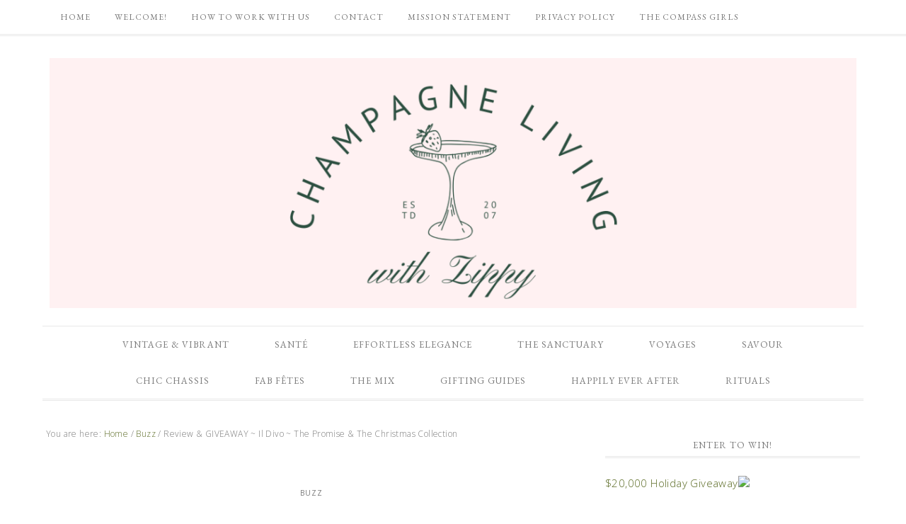

--- FILE ---
content_type: text/html; charset=UTF-8
request_url: https://champagneliving.net/review-giveaway-il-divo-the-promise-the-christmas-collection/
body_size: 13718
content:
<!DOCTYPE html>
<html lang="en-US">
<head >
<meta charset="UTF-8" />
<meta name="viewport" content="width=device-width, initial-scale=1" />
<title>Review &amp; GIVEAWAY ~ Il Divo ~ The Promise &amp; The Christmas Collection</title>
<meta name='robots' content='max-image-preview:large' />
<style>img:is([sizes="auto" i], [sizes^="auto," i]) { contain-intrinsic-size: 3000px 1500px }</style>
<link rel='dns-prefetch' href='//scripts.scriptwrapper.com' />
<link rel='dns-prefetch' href='//fonts.googleapis.com' />
<link rel="alternate" type="application/rss+xml" title="Champagne Living &raquo; Feed" href="https://champagneliving.net/feed/" />
<!-- WP Webmaster plugin by Crunchify.com --><meta name="facebook-domain-verification" content="ic66kiuyead4zx0x57krlkgrre2oru" /><!-- Facebook Pixel Code -->
<script>
!function(f,b,e,v,n,t,s)
{if(f.fbq)return;n=f.fbq=function(){n.callMethod?
n.callMethod.apply(n,arguments):n.queue.push(arguments)};
if(!f._fbq)f._fbq=n;n.push=n;n.loaded=!0;n.version='2.0';
n.queue=[];t=b.createElement(e);t.async=!0;
t.src=v;s=b.getElementsByTagName(e)[0];
s.parentNode.insertBefore(t,s)}(window, document,'script',
'https://connect.facebook.net/en_US/fbevents.js');
fbq('init', '222836495092833');
fbq('track', 'PageView');
</script>
<noscript><img height="1" width="1" style="display:none"
src="https://www.facebook.com/tr?id=222836495092833&ev=PageView&noscript=1"
/></noscript>
<!-- End Facebook Pixel Code -->
<meta name="earnify-site-verification" content="27ab3108763cab4cf59f097cc6c6b0a8c63ee2c2" />
<meta name="p:domain_verify" content="0b1c98a40ed2737ed1dc98257440e97b"/>
<meta name="google-site-verification" content="Uz0Ezy_7SQ6idEFiKG0FS4rrCBKy8ZUKKzi61rsV53E" />
<meta name="msvalidate.01" content="92EDA703E5464F575C65968928BAD22F" />
<!-- Socialstars Tag Manager -->
<noscript><iframe data-src="//www.googletagmanager.com/ns.html?id=GTM-5BTWZB" height="0" width="0" style="display:none;visibility:hidden" src="[data-uri]" class="lazyload" data-load-mode="1"></iframe></noscript>
<script>(function(w,d,s,l,i){w[l]=w[l]||[];w[l].push({'gtm.start':new Date().getTime(),event:'gtm.js'});var f=d.getElementsByTagName(s)[0],j=d.createElement(s),dl=l!='dataLayer'?'&l='+l:'';j.async=true;j.src='//www.googletagmanager.com/gtm.js?id='+i+dl;f.parentNode.insertBefore(j,f);})(window,document,'script','dataLayer','GTM-5BTWZB');</script>
<!-- End Socialstars Tag Manager -->
<meta name="dealspotr-site-verification" content="766fa4d0-b7ad-47b6-9420-8ba7d37f8cc0" />
<meta name=”viewport” content=”width=device-width, initial-scale=1″>
<meta name="google-site-verification" content="ruDLZamuAZ_L_8vyZiAZkh9-yXLfKvDgW6Fcq_aPMsA" />
<script data-grow-initializer="">!(function(){window.growMe||((window.growMe=function(e){window.growMe._.push(e);}),(window.growMe._=[]));var e=document.createElement("script");(e.type="text/javascript"),(e.src="https://faves.grow.me/main.js"),(e.defer=!0),e.setAttribute("data-grow-faves-site-id","U2l0ZTo4ZTUxYWVhZC0wZWRiLTRiMjUtOTg2NS05ZDEzZjM1ZmM4ZWE=");var t=document.getElementsByTagName("script")[0];t.parentNode.insertBefore(e,t);})();</script><script data-grow-initializer="">!(function(){window.growMe||((window.growMe=function(e){window.growMe._.push(e);}),(window.growMe._=[]));var e=document.createElement("script");(e.type="text/javascript"),(e.src="https://faves.grow.me/main.js"),(e.defer=!0),e.setAttribute("data-grow-faves-site-id","U2l0ZToyNDhjNzE4NS0xNmFlLTQ1NWYtYmUxYS1lNGFhN2EyMWYyYmU=");var t=document.getElementsByTagName("script")[0];t.parentNode.insertBefore(e,t);})();</script>
<meta name="google-site-verification" content="algorift-site-verification=tMCxcCQZbU7F4F0FSsYjyVVOHIq2EWla" /> 
<script>
(function(i,s,o,g,r,a,m){i['GoogleAnalyticsObject']=r;i[r]=i[r]||function(){
(i[r].q=i[r].q||[]).push(arguments)},i[r].l=1*new Date();a=s.createElement(o),
m=s.getElementsByTagName(o)[0];a.async=1;a.src=g;m.parentNode.insertBefore(a,m)
})(window,document,'script','//www.google-analytics.com/analytics.js','ga');
ga('create', 'UA-5731392-6', 'auto');
ga('send', 'pageview');
</script>
<script type="text/javascript">
_qoptions={qacct:"p-9af-drPX7vVV6"};
</script>
<script type="text/javascript" src="https://edge.quantserve.com/quant.js"></script>
<link rel="author" href="https://plus.google.com/+ZipporahSandler">
<link rel="publisher" href="https://plus.google.com/u/0/102215198164053610202">
<!-- /WP Webmaster plugin -->
<style>
.lazyload,
.lazyloading {
max-width: 100%;
}
</style>
<link rel="canonical" href="https://champagneliving.net/review-giveaway-il-divo-the-promise-the-christmas-collection/" />
<!-- This site uses the Google Analytics by MonsterInsights plugin v9.10.0 - Using Analytics tracking - https://www.monsterinsights.com/ -->
<script src="//www.googletagmanager.com/gtag/js?id=G-NKZC7Y4SG7"  data-cfasync="false" data-wpfc-render="false" type="text/javascript" async></script>
<script data-cfasync="false" data-wpfc-render="false" type="text/javascript">
var mi_version = '9.10.0';
var mi_track_user = true;
var mi_no_track_reason = '';
var MonsterInsightsDefaultLocations = {"page_location":"https:\/\/champagneliving.net\/review-giveaway-il-divo-the-promise-the-christmas-collection\/","page_referrer":"https:\/\/champagneliving.net\/review-giveaway-il-divo-the-promise-the-christmas-collection"};
if ( typeof MonsterInsightsPrivacyGuardFilter === 'function' ) {
var MonsterInsightsLocations = (typeof MonsterInsightsExcludeQuery === 'object') ? MonsterInsightsPrivacyGuardFilter( MonsterInsightsExcludeQuery ) : MonsterInsightsPrivacyGuardFilter( MonsterInsightsDefaultLocations );
} else {
var MonsterInsightsLocations = (typeof MonsterInsightsExcludeQuery === 'object') ? MonsterInsightsExcludeQuery : MonsterInsightsDefaultLocations;
}
var disableStrs = [
'ga-disable-G-NKZC7Y4SG7',
];
/* Function to detect opted out users */
function __gtagTrackerIsOptedOut() {
for (var index = 0; index < disableStrs.length; index++) {
if (document.cookie.indexOf(disableStrs[index] + '=true') > -1) {
return true;
}
}
return false;
}
/* Disable tracking if the opt-out cookie exists. */
if (__gtagTrackerIsOptedOut()) {
for (var index = 0; index < disableStrs.length; index++) {
window[disableStrs[index]] = true;
}
}
/* Opt-out function */
function __gtagTrackerOptout() {
for (var index = 0; index < disableStrs.length; index++) {
document.cookie = disableStrs[index] + '=true; expires=Thu, 31 Dec 2099 23:59:59 UTC; path=/';
window[disableStrs[index]] = true;
}
}
if ('undefined' === typeof gaOptout) {
function gaOptout() {
__gtagTrackerOptout();
}
}
window.dataLayer = window.dataLayer || [];
window.MonsterInsightsDualTracker = {
helpers: {},
trackers: {},
};
if (mi_track_user) {
function __gtagDataLayer() {
dataLayer.push(arguments);
}
function __gtagTracker(type, name, parameters) {
if (!parameters) {
parameters = {};
}
if (parameters.send_to) {
__gtagDataLayer.apply(null, arguments);
return;
}
if (type === 'event') {
parameters.send_to = monsterinsights_frontend.v4_id;
var hookName = name;
if (typeof parameters['event_category'] !== 'undefined') {
hookName = parameters['event_category'] + ':' + name;
}
if (typeof MonsterInsightsDualTracker.trackers[hookName] !== 'undefined') {
MonsterInsightsDualTracker.trackers[hookName](parameters);
} else {
__gtagDataLayer('event', name, parameters);
}
} else {
__gtagDataLayer.apply(null, arguments);
}
}
__gtagTracker('js', new Date());
__gtagTracker('set', {
'developer_id.dZGIzZG': true,
});
if ( MonsterInsightsLocations.page_location ) {
__gtagTracker('set', MonsterInsightsLocations);
}
__gtagTracker('config', 'G-NKZC7Y4SG7', {"forceSSL":"true","link_attribution":"true"} );
window.gtag = __gtagTracker;										(function () {
/* https://developers.google.com/analytics/devguides/collection/analyticsjs/ */
/* ga and __gaTracker compatibility shim. */
var noopfn = function () {
return null;
};
var newtracker = function () {
return new Tracker();
};
var Tracker = function () {
return null;
};
var p = Tracker.prototype;
p.get = noopfn;
p.set = noopfn;
p.send = function () {
var args = Array.prototype.slice.call(arguments);
args.unshift('send');
__gaTracker.apply(null, args);
};
var __gaTracker = function () {
var len = arguments.length;
if (len === 0) {
return;
}
var f = arguments[len - 1];
if (typeof f !== 'object' || f === null || typeof f.hitCallback !== 'function') {
if ('send' === arguments[0]) {
var hitConverted, hitObject = false, action;
if ('event' === arguments[1]) {
if ('undefined' !== typeof arguments[3]) {
hitObject = {
'eventAction': arguments[3],
'eventCategory': arguments[2],
'eventLabel': arguments[4],
'value': arguments[5] ? arguments[5] : 1,
}
}
}
if ('pageview' === arguments[1]) {
if ('undefined' !== typeof arguments[2]) {
hitObject = {
'eventAction': 'page_view',
'page_path': arguments[2],
}
}
}
if (typeof arguments[2] === 'object') {
hitObject = arguments[2];
}
if (typeof arguments[5] === 'object') {
Object.assign(hitObject, arguments[5]);
}
if ('undefined' !== typeof arguments[1].hitType) {
hitObject = arguments[1];
if ('pageview' === hitObject.hitType) {
hitObject.eventAction = 'page_view';
}
}
if (hitObject) {
action = 'timing' === arguments[1].hitType ? 'timing_complete' : hitObject.eventAction;
hitConverted = mapArgs(hitObject);
__gtagTracker('event', action, hitConverted);
}
}
return;
}
function mapArgs(args) {
var arg, hit = {};
var gaMap = {
'eventCategory': 'event_category',
'eventAction': 'event_action',
'eventLabel': 'event_label',
'eventValue': 'event_value',
'nonInteraction': 'non_interaction',
'timingCategory': 'event_category',
'timingVar': 'name',
'timingValue': 'value',
'timingLabel': 'event_label',
'page': 'page_path',
'location': 'page_location',
'title': 'page_title',
'referrer' : 'page_referrer',
};
for (arg in args) {
if (!(!args.hasOwnProperty(arg) || !gaMap.hasOwnProperty(arg))) {
hit[gaMap[arg]] = args[arg];
} else {
hit[arg] = args[arg];
}
}
return hit;
}
try {
f.hitCallback();
} catch (ex) {
}
};
__gaTracker.create = newtracker;
__gaTracker.getByName = newtracker;
__gaTracker.getAll = function () {
return [];
};
__gaTracker.remove = noopfn;
__gaTracker.loaded = true;
window['__gaTracker'] = __gaTracker;
})();
} else {
console.log("");
(function () {
function __gtagTracker() {
return null;
}
window['__gtagTracker'] = __gtagTracker;
window['gtag'] = __gtagTracker;
})();
}
</script>
<!-- / Google Analytics by MonsterInsights -->
<!-- <link rel='stylesheet' id='divine-theme-css' href='https://champagneliving.net/wp-content/themes/restored316-divine/style.css?ver=1.0.4' type='text/css' media='all' /> -->
<link rel="stylesheet" type="text/css" href="//champagneliving.net/wp-content/cache/wpfc-minified/lc47q8h0/4auss.css" media="all"/>
<style id='classic-theme-styles-inline-css' type='text/css'>
/*! This file is auto-generated */
.wp-block-button__link{color:#fff;background-color:#32373c;border-radius:9999px;box-shadow:none;text-decoration:none;padding:calc(.667em + 2px) calc(1.333em + 2px);font-size:1.125em}.wp-block-file__button{background:#32373c;color:#fff;text-decoration:none}
</style>
<!-- <link rel='stylesheet' id='gn-frontend-gnfollow-style-css' href='https://champagneliving.net/wp-content/plugins/gn-publisher/assets/css/gn-frontend-gnfollow.min.css?ver=1.5.24' type='text/css' media='all' /> -->
<link rel="stylesheet" type="text/css" href="//champagneliving.net/wp-content/cache/wpfc-minified/dutpip7x/4auss.css" media="all"/>
<link rel='stylesheet' id='google-font-css' href='//fonts.googleapis.com/css?family=EB+Garamond%7COpen+Sans%3A400%2C300italic%2C300%2C400italic%2C600%2C600italic%2C700%2C700italic%2C800%2C800italic%7CSource+Serif+Pro&#038;ver=6.8.3' type='text/css' media='all' />
<!-- <link rel='stylesheet' id='dashicons-css' href='https://champagneliving.net/wp-includes/css/dashicons.min.css?ver=6.8.3' type='text/css' media='all' /> -->
<link rel="stylesheet" type="text/css" href="//champagneliving.net/wp-content/cache/wpfc-minified/dvdtgru0/4auss.css" media="all"/>
<script src='//champagneliving.net/wp-content/cache/wpfc-minified/mcmhckbq/4auss.js' type="text/javascript"></script>
<!-- <script type="text/javascript" src="https://champagneliving.net/wp-content/plugins/google-analytics-for-wordpress/assets/js/frontend-gtag.min.js?ver=9.10.0" id="monsterinsights-frontend-script-js" async="async" data-wp-strategy="async"></script> -->
<script data-cfasync="false" data-wpfc-render="false" type="text/javascript" id='monsterinsights-frontend-script-js-extra'>/* <![CDATA[ */
var monsterinsights_frontend = {"js_events_tracking":"true","download_extensions":"doc,pdf,ppt,zip,xls,docx,pptx,xlsx","inbound_paths":"[{\"path\":\"\\\/go\\\/\",\"label\":\"affiliate\"},{\"path\":\"\\\/recommend\\\/\",\"label\":\"affiliate\"}]","home_url":"https:\/\/champagneliving.net","hash_tracking":"false","v4_id":"G-NKZC7Y4SG7"};/* ]]> */
</script>
<script src='//champagneliving.net/wp-content/cache/wpfc-minified/1b50mxv0/68i7i.js' type="text/javascript"></script>
<!-- <script type="text/javascript" src="https://champagneliving.net/wp-includes/js/jquery/jquery.min.js?ver=3.7.1" id="jquery-core-js"></script> -->
<!-- <script type="text/javascript" src="https://champagneliving.net/wp-includes/js/jquery/jquery-migrate.min.js?ver=3.4.1" id="jquery-migrate-js"></script> -->
<!-- <script type="text/javascript" src="https://champagneliving.net/wp-content/themes/restored316-divine/js/responsive-menu.js?ver=1.0.0" id="divine-responsive-menu-js"></script> -->
<script type="text/javascript" async="async" fetchpriority="high" data-noptimize="1" data-cfasync="false" src="https://scripts.scriptwrapper.com/tags/248c7185-16ae-455f-be1a-e4aa7a21f2be.js" id="mv-script-wrapper-js"></script>
<link rel="https://api.w.org/" href="https://champagneliving.net/wp-json/" /><link rel="alternate" title="JSON" type="application/json" href="https://champagneliving.net/wp-json/wp/v2/posts/139" /><link rel="EditURI" type="application/rsd+xml" title="RSD" href="https://champagneliving.net/xmlrpc.php?rsd" />
<link rel="alternate" title="oEmbed (JSON)" type="application/json+oembed" href="https://champagneliving.net/wp-json/oembed/1.0/embed?url=https%3A%2F%2Fchampagneliving.net%2Freview-giveaway-il-divo-the-promise-the-christmas-collection%2F" />
<link rel="alternate" title="oEmbed (XML)" type="text/xml+oembed" href="https://champagneliving.net/wp-json/oembed/1.0/embed?url=https%3A%2F%2Fchampagneliving.net%2Freview-giveaway-il-divo-the-promise-the-christmas-collection%2F&#038;format=xml" />
<meta property="gb:site:verify" content="4607.7221" />
<script type="text/javascript" src="https://app.getblogged.net/res/js/external/metrics.js" ></script>
<script>
getblogged.metrics("4607.7221","216.73.216.21", 1)
</script>
<script>
document.documentElement.className = document.documentElement.className.replace('no-js', 'js');
</script>
<style>
.no-js img.lazyload {
display: none;
}
figure.wp-block-image img.lazyloading {
min-width: 150px;
}
.lazyload,
.lazyloading {
--smush-placeholder-width: 100px;
--smush-placeholder-aspect-ratio: 1/1;
width: var(--smush-image-width, var(--smush-placeholder-width)) !important;
aspect-ratio: var(--smush-image-aspect-ratio, var(--smush-placeholder-aspect-ratio)) !important;
}
.lazyload, .lazyloading {
opacity: 0;
}
.lazyloaded {
opacity: 1;
transition: opacity 400ms;
transition-delay: 0ms;
}
</style>
<link rel="icon" href="https://champagneliving.net/wp-content/themes/restored316-divine/images/favicon.ico" />
<meta name="publication-media-verification"content="35070dfeba7542c0807e4c67fa380154"><meta name="wot-verification" content="06a5ec92c3af7202da55"/>
<script>
(function(w, d, t, s, n) {
w.FlodeskObject = n;
const fn = function() {
(w[n].q = w[n].q || []).push(arguments);
};
w[n] = w[n] || fn;
const f = d.getElementsByTagName(t)[0];
const e = d.createElement(t);
const h = '?v=' + new Date().getTime();
e.async = true;
e.src = s + h;
f.parentNode.insertBefore(e, f);
})(window, document, 'script', 'https://assets.flodesk.com/universal.js', 'fd');
window.fd('form', {
formId: '5d58043139beec000f5e2410'
});
</script><style type="text/css">.site-title a { background: url(https://champagneliving.net/wp-content/uploads/2024/10/cropped-champagne-living-2.png) no-repeat !important; }</style>
<script type="application/ld+json" class="gnpub-schema-markup-output">
{"@context":"https:\/\/schema.org\/","@type":"NewsArticle","@id":"https:\/\/champagneliving.net\/review-giveaway-il-divo-the-promise-the-christmas-collection\/#newsarticle","url":"https:\/\/champagneliving.net\/review-giveaway-il-divo-the-promise-the-christmas-collection\/","image":{"@type":"ImageObject","url":"https:\/\/champagneliving.net\/wp-content\/uploads\/2016\/02\/51iiA11oA0L._SS400_-1-150x150.jpg","width":150,"height":150},"headline":"Review &amp; GIVEAWAY ~ Il Divo ~ The Promise &amp; The Christmas Collection","mainEntityOfPage":"https:\/\/champagneliving.net\/review-giveaway-il-divo-the-promise-the-christmas-collection\/","datePublished":"2008-12-07T23:57:00-05:00","dateModified":"2013-12-14T22:39:24-05:00","description":"Il Divo that Pop Operatic foursome has released their finest album yet. After a break from touring and recording they have finally released \"The Promise.\" With such songs as The Winner Takes It All, Hallelujah, The Power of Love and Amazing Grace, it's destined to become a hit around the world.If you hadn't heard about","articleSection":"Buzz","articleBody":"Il Divo that Pop Operatic foursome has released their finest album yet. After a break from touring and recording they have finally released \"The Promise.\" With such songs as The Winner Takes It All, Hallelujah, The Power of Love and Amazing Grace, it's destined to become a hit around the world.If you hadn't heard about Il Divo yet, you're in for a BIG TREAT.  This foursome was created by Simon Cowell and consists of Carlos Marin (a Spanish baritone), French pop singer Sebastien Izambard, Swiss tenor Urs Buhler, and David Miller a tenor from the U.S. The combination of classical opera mixed with popular and romantic songs has taken the world by storm. It doesn't hurt that they are all GOOD LOOKING!\"The Promise\" definitely delivers on it's \"PROMISE\" to bring great Operatic renditions of International favorites.  Their clear crisp harmonic voices combine to create a TREAT for your ears with truly  inspirational music. Just sit and listen to Hallelujah and your spirit will immediately be lifted. Even those who HATE Opera will LOVE Il Divo's \"The Promise.\"You can find this new album \"The Promise\" as well as all of their previous albums atAMAZON.COM as well as retailers everywhere.One2One Network and Il Divo is sponsoring a giveaway of \"The Promise\" LUXURY EDITION (which includes not only the album, but a DVD of music as well as an interview). PLUS - since it's HOLIDAY time, they're also giving the winner \"Il Divo: The Christmas Collection\" with Silent Night, White Christmas and O Holy Night as well as seven other Christmas songs.Here's all you have to do.* 1 ENTRY - Just go to AMAZON.COM and search through Il Divo's catalog of albums.* Come back and leave a comment as to WHICH of Il Divo's albums you'd most like to have in your collection.* Make sure to include your e-mail address or we won't be able to contact you.* 2 EXTRA ENTRIES for subscribing to my feed.* 1 EXTRA ENTRY for following me.* 5 EXTRA ENTRIES - Advertise this giveaway on a blog or website with a link back to this post. - comment about it here* Winner will be chosen by random draw by RANDOM.ORG* End Date: Monday,  December 15, 2008 @ 11:59 pm EST * Winner has 72 hours to respond to winning e-mail, or an alternative winner will be chosen.Restrictions:This giveaway is only open to residents of the United States who are 13 years of age or older.The winners will also be listed at Prizey Fetch.","keywords":"","name":"Review &amp; GIVEAWAY ~ Il Divo ~ The Promise &amp; The Christmas Collection","thumbnailUrl":"https:\/\/champagneliving.net\/wp-content\/uploads\/2016\/02\/51iiA11oA0L._SS400_-1-150x150.jpg","wordCount":420,"timeRequired":"PT1M52S","mainEntity":{"@type":"WebPage","@id":"https:\/\/champagneliving.net\/review-giveaway-il-divo-the-promise-the-christmas-collection\/"},"author":{"@type":"Person","name":"Zipporah Sandler","description":"Zipporah Sandler AKA Zippy is a lifestyle and travel specialist who after living everywhere from Providence to Paris found herself suddenly residing in South Florida (something she swore she\u2019d never do).\r\n\r\nWhether it be San Pellegrino water or Louis Roderer Cristal, Zippy suggests that you keep your life sparkling and your glass full.","url":"https:\/\/champagneliving.net\/author\/zipporah\/","sameAs":["http:\/\/facebook.com\/zipporahsandler","http:\/\/twitter.com\/zipporahs","http:\/\/linkedin.com\/in\/zipporahsandler","http:\/\/pinterest.com\/champagneliving","http:\/\/www.youtube.com\/zipporahs"]},"editor":{"@type":"Person","name":"Zipporah Sandler","description":"Zipporah Sandler AKA Zippy is a lifestyle and travel specialist who after living everywhere from Providence to Paris found herself suddenly residing in South Florida (something she swore she\u2019d never do).\r\n\r\nWhether it be San Pellegrino water or Louis Roderer Cristal, Zippy suggests that you keep your life sparkling and your glass full.","url":"https:\/\/champagneliving.net\/author\/zipporah\/","sameAs":["http:\/\/facebook.com\/zipporahsandler","http:\/\/twitter.com\/zipporahs","http:\/\/linkedin.com\/in\/zipporahsandler","http:\/\/pinterest.com\/champagneliving","http:\/\/www.youtube.com\/zipporahs"]}}
</script>
</head>
<body class="wp-singular post-template-default single single-post postid-139 single-format-standard wp-theme-genesis wp-child-theme-restored316-divine custom-header header-image header-full-width content-sidebar genesis-breadcrumbs-visible genesis-footer-widgets-hidden grow-content-body" itemscope itemtype="https://schema.org/WebPage"><nav class="nav-secondary" aria-label="Secondary" itemscope itemtype="https://schema.org/SiteNavigationElement"><div class="wrap"><ul id="menu-pagenav" class="menu genesis-nav-menu menu-secondary"><li id="menu-item-10915" class="menu-item menu-item-type-custom menu-item-object-custom menu-item-home menu-item-10915"><a href="http://champagneliving.net/" itemprop="url"><span itemprop="name">Home</span></a></li>
<li id="menu-item-10916" class="menu-item menu-item-type-post_type menu-item-object-page menu-item-10916"><a href="https://champagneliving.net/welcome/" itemprop="url"><span itemprop="name">Welcome!</span></a></li>
<li id="menu-item-55207" class="menu-item menu-item-type-post_type menu-item-object-page menu-item-55207"><a href="https://champagneliving.net/shop-2/" itemprop="url"><span itemprop="name">How to Work With Us</span></a></li>
<li id="menu-item-52686" class="menu-item menu-item-type-custom menu-item-object-custom menu-item-52686"><a href="mailto:zippy@champagnelivingmedia.com" itemprop="url"><span itemprop="name">Contact</span></a></li>
<li id="menu-item-18984" class="menu-item menu-item-type-post_type menu-item-object-page menu-item-18984"><a href="https://champagneliving.net/mission-statement/" itemprop="url"><span itemprop="name">Mission Statement</span></a></li>
<li id="menu-item-47216" class="menu-item menu-item-type-post_type menu-item-object-page menu-item-privacy-policy menu-item-47216"><a rel="privacy-policy" href="https://champagneliving.net/privacy-policy/" itemprop="url"><span itemprop="name">Privacy Policy</span></a></li>
<li id="menu-item-52685" class="menu-item menu-item-type-custom menu-item-object-custom menu-item-52685"><a href="https://facebook.com/thecompassgirls" itemprop="url"><span itemprop="name">The Compass Girls</span></a></li>
</ul></div></nav><div class="site-container"><header class="site-header" itemscope itemtype="https://schema.org/WPHeader"><div class="wrap"><div class="title-area"><p class="site-title" itemprop="headline"><a href="https://champagneliving.net/">Champagne Living</a></p><p class="site-description" itemprop="description">Live the Good Life!</p></div></div></header><nav class="nav-primary" aria-label="Main" itemscope itemtype="https://schema.org/SiteNavigationElement"><div class="wrap"><ul id="menu-catnav" class="menu genesis-nav-menu menu-primary"><li id="menu-item-55217" class="menu-item menu-item-type-taxonomy menu-item-object-category menu-item-55217"><a href="https://champagneliving.net/category/aging/" itemprop="url"><span itemprop="name">Vintage &#038; Vibrant</span></a></li>
<li id="menu-item-55218" class="menu-item menu-item-type-taxonomy menu-item-object-category menu-item-55218"><a href="https://champagneliving.net/category/health-wellness/" itemprop="url"><span itemprop="name">Santé</span></a></li>
<li id="menu-item-10923" class="menu-item menu-item-type-taxonomy menu-item-object-category menu-item-10923"><a href="https://champagneliving.net/category/simply-marvelous/" itemprop="url"><span itemprop="name">Effortless Elegance</span></a></li>
<li id="menu-item-10926" class="menu-item menu-item-type-taxonomy menu-item-object-category menu-item-has-children menu-item-10926"><a href="https://champagneliving.net/category/home/" itemprop="url"><span itemprop="name">The Sanctuary</span></a>
<ul class="sub-menu">
<li id="menu-item-37162" class="menu-item menu-item-type-taxonomy menu-item-object-category menu-item-37162"><a href="https://champagneliving.net/category/snowbirds/" itemprop="url"><span itemprop="name">Snowbirds</span></a></li>
</ul>
</li>
<li id="menu-item-10927" class="menu-item menu-item-type-taxonomy menu-item-object-category menu-item-has-children menu-item-10927"><a href="https://champagneliving.net/category/escape/" itemprop="url"><span itemprop="name">Voyages</span></a>
<ul class="sub-menu">
<li id="menu-item-10928" class="menu-item menu-item-type-taxonomy menu-item-object-category menu-item-10928"><a href="https://champagneliving.net/category/escape/cruising/" itemprop="url"><span itemprop="name">Cruise</span></a></li>
<li id="menu-item-21623" class="menu-item menu-item-type-taxonomy menu-item-object-category menu-item-has-children menu-item-21623"><a href="https://champagneliving.net/category/escape/us/" itemprop="url"><span itemprop="name">USA</span></a>
<ul class="sub-menu">
<li id="menu-item-10933" class="menu-item menu-item-type-taxonomy menu-item-object-category menu-item-10933"><a href="https://champagneliving.net/category/escape/florida/" itemprop="url"><span itemprop="name">Florida</span></a></li>
<li id="menu-item-10929" class="menu-item menu-item-type-taxonomy menu-item-object-category menu-item-10929"><a href="https://champagneliving.net/category/escape/las-vegas/" itemprop="url"><span itemprop="name">Las Vegas</span></a></li>
<li id="menu-item-10931" class="menu-item menu-item-type-taxonomy menu-item-object-category menu-item-10931"><a href="https://champagneliving.net/category/escape/new-york/" itemprop="url"><span itemprop="name">New York</span></a></li>
</ul>
</li>
<li id="menu-item-10930" class="menu-item menu-item-type-taxonomy menu-item-object-category menu-item-10930"><a href="https://champagneliving.net/category/escape/mexico/" itemprop="url"><span itemprop="name">Mexico</span></a></li>
<li id="menu-item-10932" class="menu-item menu-item-type-taxonomy menu-item-object-category menu-item-10932"><a href="https://champagneliving.net/category/escape/europe/" itemprop="url"><span itemprop="name">Europe</span></a></li>
<li id="menu-item-21557" class="menu-item menu-item-type-taxonomy menu-item-object-category menu-item-21557"><a href="https://champagneliving.net/category/escape/lgbtq-travel/" itemprop="url"><span itemprop="name">LGBTQ Travel</span></a></li>
</ul>
</li>
<li id="menu-item-14849" class="menu-item menu-item-type-taxonomy menu-item-object-category menu-item-has-children menu-item-14849"><a href="https://champagneliving.net/category/taste/" itemprop="url"><span itemprop="name">Savour</span></a>
<ul class="sub-menu">
<li id="menu-item-14852" class="menu-item menu-item-type-taxonomy menu-item-object-category menu-item-14852"><a href="https://champagneliving.net/category/taste/wine-indulge/" itemprop="url"><span itemprop="name">Drink</span></a></li>
<li id="menu-item-14850" class="menu-item menu-item-type-taxonomy menu-item-object-category menu-item-14850"><a href="https://champagneliving.net/category/taste/dine-in/" itemprop="url"><span itemprop="name">Dine In</span></a></li>
<li id="menu-item-14853" class="menu-item menu-item-type-taxonomy menu-item-object-category menu-item-14853"><a href="https://champagneliving.net/category/taste/dine-out/" itemprop="url"><span itemprop="name">Dine Out</span></a></li>
<li id="menu-item-14854" class="menu-item menu-item-type-taxonomy menu-item-object-category menu-item-14854"><a href="https://champagneliving.net/category/taste/dine-out/south-florids/" itemprop="url"><span itemprop="name">South Florida</span></a></li>
</ul>
</li>
<li id="menu-item-14813" class="menu-item menu-item-type-taxonomy menu-item-object-category menu-item-14813"><a href="https://champagneliving.net/category/hot-rides/" itemprop="url"><span itemprop="name">Chic Chassis</span></a></li>
<li id="menu-item-33708" class="menu-item menu-item-type-taxonomy menu-item-object-category menu-item-33708"><a href="https://champagneliving.net/category/wedding/" itemprop="url"><span itemprop="name">Fab Fêtes</span></a></li>
<li id="menu-item-10920" class="menu-item menu-item-type-taxonomy menu-item-object-category current-post-ancestor current-menu-parent current-post-parent menu-item-has-children menu-item-10920"><a href="https://champagneliving.net/category/buzz/" itemprop="url"><span itemprop="name">The Mix</span></a>
<ul class="sub-menu">
<li id="menu-item-13342" class="menu-item menu-item-type-taxonomy menu-item-object-category menu-item-13342"><a href="https://champagneliving.net/category/gin-joint/" itemprop="url"><span itemprop="name">Men&#8217;s Corner</span></a></li>
</ul>
</li>
<li id="menu-item-37383" class="menu-item menu-item-type-taxonomy menu-item-object-category menu-item-37383"><a href="https://champagneliving.net/category/gift-guide/" itemprop="url"><span itemprop="name">Gifting Guides</span></a></li>
<li id="menu-item-64479" class="menu-item menu-item-type-taxonomy menu-item-object-category menu-item-64479"><a href="https://champagneliving.net/category/wedding/" itemprop="url"><span itemprop="name">Happily Ever After</span></a></li>
<li id="menu-item-71469" class="menu-item menu-item-type-taxonomy menu-item-object-category menu-item-71469"><a href="https://champagneliving.net/category/rituals/" itemprop="url"><span itemprop="name">Rituals</span></a></li>
</ul></div></nav><div class="site-inner"><div class="content-sidebar-wrap"><main class="content"><div class="breadcrumb" itemscope itemtype="https://schema.org/BreadcrumbList">You are here: <span class="breadcrumb-link-wrap" itemprop="itemListElement" itemscope itemtype="https://schema.org/ListItem"><a class="breadcrumb-link" href="https://champagneliving.net/" itemprop="item"><span class="breadcrumb-link-text-wrap" itemprop="name">Home</span></a><meta itemprop="position" content="1"></span> <span aria-label="breadcrumb separator">/</span> <span class="breadcrumb-link-wrap" itemprop="itemListElement" itemscope itemtype="https://schema.org/ListItem"><a class="breadcrumb-link" href="https://champagneliving.net/category/buzz/" itemprop="item"><span class="breadcrumb-link-text-wrap" itemprop="name">Buzz</span></a><meta itemprop="position" content="2"></span> <span aria-label="breadcrumb separator">/</span> Review &amp; GIVEAWAY ~ Il Divo ~ The Promise &amp; The Christmas Collection</div><article class="post-139 post type-post status-publish format-standard has-post-thumbnail category-buzz grow-content-main entry" aria-label="Review &amp; GIVEAWAY ~ Il Divo ~ The Promise &amp; The Christmas Collection" itemscope itemtype="https://schema.org/CreativeWork"><header class="entry-header"><p class="entry-meta"><span class="entry-categories"><a href="https://champagneliving.net/category/buzz/" rel="category tag">Buzz</a></span></p><h1 class="entry-title" itemprop="headline">Review &amp; GIVEAWAY ~ Il Divo ~ The Promise &amp; The Christmas Collection</h1>
</header><div class="entry-content" itemprop="text"><p><a rel="nofollow" onblur="try {parent.deselectBloggerImageGracefully();} catch(e) {}" href="http://2.bp.blogspot.com/_dXfyONy10vk/STxuu6OcCII/AAAAAAAAAl4/Vhk0vkZFEL4/s1600-h/51iiA11oA0L._SS400_.jpg"><img decoding="async" style="margin: 0px auto 10px; display: block; text-align: center; cursor: pointer; width: 400px; height: 400px;" data-src="http://2.bp.blogspot.com/_dXfyONy10vk/STxuu6OcCII/AAAAAAAAAl4/Vhk0vkZFEL4/s400/51iiA11oA0L._SS400_.jpg" alt="" id="BLOGGER_PHOTO_ID_5277214615554230402" border="0" src="[data-uri]" class="lazyload" /></a><br />Il Divo that Pop Operatic foursome has released their finest album yet. After a break from touring and recording they have finally released <span style="font-weight: bold;">&#8220;The Promise.&#8221;</span> With such songs as <span style="font-style: italic;">The Winner Takes It All</span>, <span style="font-style: italic;">Hallelujah</span>, <span style="font-style: italic;">The Power of Love</span> and <span style="font-style: italic;">Amazing Grace</span>, it&#8217;s destined to become a hit around the world.</p>
<p>If you hadn&#8217;t heard about <a rel="nofollow" href="http://www.blogger.com/post-create.g?blogID=44515066867792218" com="" php="" target="new">Il Divo</a> yet, you&#8217;re in for a BIG TREAT.  This foursome was created by Simon Cowell and consists of Carlos Marin (a Spanish baritone), French pop singer Sebastien Izambard, Swiss tenor Urs Buhler, and David Miller a tenor from the U.S. The combination of classical opera mixed with popular and romantic songs has taken the world by storm. It doesn&#8217;t hurt that they are all GOOD LOOKING!</p>
<p><span style="font-weight: bold;">&#8220;The Promise&#8221;</span> definitely delivers on it&#8217;s &#8220;PROMISE&#8221; to bring great Operatic renditions of International favorites.  Their clear crisp harmonic voices combine to create a TREAT for your ears with truly  inspirational music. Just sit and listen to<span style="font-style: italic;"> Hallelujah</span> and your spirit will immediately be lifted. Even those who HATE Opera will LOVE Il Divo&#8217;s<span style="font-weight: bold;"> &#8220;The Promise.&#8221;</span></p>
<p>You can find this new album <span style="font-weight: bold;">&#8220;The Promise&#8221;</span> as well as all of their previous albums at<br /><a rel="nofollow" href="http://www.amazon.com/gp/redirect.html?ie=UTF8&amp;location=http%3A%2F%2Fwww.amazon.com%2Fgp%2Ffeature.html%3Fie%3DUTF8%26docId%3D1000290071&amp;tag=champlivin-20&amp;linkCode=ur2&amp;camp=1789&amp;creative=390957">AMAZON.COM</a><img decoding="async" src="https://www.assoc-amazon.com/e/ir?t=champlivin-20&amp;l=ur2&amp;o=1" alt="" style="border: medium none  ! important; margin: 0px ! important;" width="1" border="0" height="1" /> as well as retailers everywhere.</p>
<p>One2One Network and Il Divo is sponsoring a giveaway of &#8220;<span style="font-weight: bold;">The Promise&#8221; LUXURY </span><span style="font-weight: bold;">EDITION</span><span style="font-weight: bold; font-style: italic;"> </span>(which includes not only the album, but a DVD of music as well as an interview). PLUS &#8211; since it&#8217;s HOLIDAY time, they&#8217;re also giving the winner <span style="font-weight: bold;">&#8220;Il Divo: The Christmas </span><span style="font-weight: bold;">Collection&#8221;</span><span style="font-style: italic;"> </span>with <span style="font-style: italic;">Silent Night</span>, <span style="font-style: italic;">White Christmas</span> and <span style="font-style: italic;">O Holy Night</span> as well as seven other Christmas songs.</p>
<p>Here&#8217;s all you have to do.</p>
<p>* <span style="font-weight: bold;">1 ENTRY</span> &#8211; Just go to <a rel="nofollow" href="http://www.amazon.com/gp/redirect.html?ie=UTF8&amp;location=http%3A%2F%2Fwww.amazon.com%2Fgp%2Fentity%2FIl-Divo%2FB000APTF7E%3Fie%3DUTF8%26%252AVersion%252A%3D1%26%252Aentries%252A%3D0&amp;tag=champlivin-20&amp;linkCode=ur2&amp;camp=1789&amp;creative=390957">AMAZON.COM</a><img decoding="async" src="https://www.assoc-amazon.com/e/ir?t=champlivin-20&amp;l=ur2&amp;o=1" alt="" style="border: medium none  ! important; margin: 0px ! important;" width="1" border="0" height="1" /> and search through Il Divo&#8217;s catalog of albums.</p>
<p>* Come back and leave a comment as to WHICH of Il Divo&#8217;s albums you&#8217;d most like to have in your collection.</p>
<p>* Make sure to include your e-mail address or we won&#8217;t be able to contact you.</p>
<p>*<span style="font-weight: bold;"> 2 EXTRA ENTRIES</span> for subscribing to my feed.</p>
<p>* <span style="font-weight: bold;">1 EXTRA ENTRY</span> for following me.</p>
<p><span style="font-family:arial;">* <span style="font-weight: bold;">5 EXTRA ENTRIES</span> &#8211; <strong>Advertise</strong> this giveaway on a blog or website with a link back to this post. &#8211; comment about it here</span></p>
<p><span style="font-family:arial;">* Winner will be chosen by random draw by RANDOM.ORG</span></p>
<p><span style="font-family:arial;">* End Date: Monday,  December 15, 2008 @ 11:59 pm EST </span></p>
<p>*<span style="font-family:arial;"> Winner has 72 hours to respond to winning e-mail, or an alternative winner will be chosen.</span></p>
<p><strong>Restrictions:</strong></p>
<p>This giveaway is only open to residents of the United States who are 13 years of age or older.</p>
<p>The winners will also be listed at <a rel="nofollow" href="http://prizey.blogspot.com/2007/09/what-is-prizeyfetch.html" target="new">Prizey Fetch</a>.</p>
</div><footer class="entry-footer"><p class="entry-meta"><span class="dashicons dashicons-format-chat"></span><br></p></footer></article><section class="author-box" itemprop="author" itemscope itemtype="https://schema.org/Person"><h4 class="author-box-title">About <span itemprop="name">Zipporah Sandler</span></h4><div class="author-box-content" itemprop="description"><p><a href="https://plus.google.com/101880883420067172700?rel=author">Zipporah Sandler</a> AKA Zippy is a lifestyle and travel specialist who after living everywhere from Providence to Paris found herself suddenly residing in South Florida (something she swore she’d never do).</p>
<p>Whether it be San Pellegrino water or Louis Roderer Cristal, Zippy suggests that you keep your life sparkling and your glass full.</p>
</div></section><div class="adjacent-entry-pagination pagination"><div class="pagination-previous alignleft"><a href="https://champagneliving.net/gifts-buy-the-best-only-in-small-quantities/" rel="prev"><span class="adjacent-post-link">&#xAB; GIFTS ~ buy the BEST only in small quantities</span></a></div><div class="pagination-next alignright"><a href="https://champagneliving.net/week-2-winners-of-the-awakening-skin-care-mega-giveaway/" rel="next"><span class="adjacent-post-link">WEEK #2 Winners of the Awakening Skin Care Mega-Giveaway &#xBB;</span></a></div></div></main><aside class="sidebar sidebar-primary widget-area" role="complementary" aria-label="Primary Sidebar" itemscope itemtype="https://schema.org/WPSideBar"><section id="custom_html-6" class="widget_text widget widget_custom_html"><div class="widget_text widget-wrap"><h4 class="widget-title widgettitle">Enter to Win!</h4>
<div class="textwidget custom-html-widget"><a href="https://www.dpbolvw.net/click-3175856-17170751">$20,000 Holiday Giveaway</a><img src="https://www.awltovhc.com/image-3175856-17170751" width="1" height="1" border="0"/></div></div></section>
<section id="search-3" class="widget widget_search"><div class="widget-wrap"><form class="search-form" method="get" action="https://champagneliving.net/" role="search" itemprop="potentialAction" itemscope itemtype="https://schema.org/SearchAction"><input class="search-form-input" type="search" name="s" id="searchform-1" placeholder="Search this website" itemprop="query-input"><input class="search-form-submit" type="submit" value="Search"><meta content="https://champagneliving.net/?s={s}" itemprop="target"></form></div></section>
<section id="custom_html-4" class="widget_text widget widget_custom_html"><div class="widget_text widget-wrap"><div class="textwidget custom-html-widget"><div id="fd-form-5d58087739beec000f5e2414"></div>
<script>
window.fd('form', {
formId: '5d58087739beec000f5e2414',
containerEl: document.querySelector('#fd-form-5d58087739beec000f5e2414')
});
</script></div></div></section>
<section id="text-262" class="widget widget_text"><div class="widget-wrap">			<div class="textwidget"><p><a href="https://www.jdoqocy.com/click-3175856-17057148"><br />
<img decoding="async" src="https://www.awltovhc.com/image-3175856-17057148" alt="" width="800" height="250" border="0" /></a></p>
</div>
</div></section>
<section id="text-263" class="widget widget_text"><div class="widget-wrap"><h4 class="widget-title widgettitle">Eyebobs</h4>
<div class="textwidget"><h3 id="2851741"><a href="https://eyebobs.pxf.io/c/87254/2851741/12446" rel="sponsored">For New Customers Only: Get 20% off your first purchase when you use code NEWLOOK20 at checkout.</a></h3>
<p><img decoding="async" style="position: absolute; visibility: hidden;" src="https://imp.pxf.io/i/87254/2851741/12446" width="0" height="0" border="0" /></p>
<div id="attachment_69235" style="width: 610px" class="wp-caption aligncenter"><img decoding="async" aria-describedby="caption-attachment-69235" class="size-large wp-image-69235 lazyload" data-src="https://champagneliving.net/wp-content/uploads/2025/03/Screenshot-2025-03-27-152930-600x394.png" alt="" width="600" height="394" data-srcset="https://champagneliving.net/wp-content/uploads/2025/03/Screenshot-2025-03-27-152930-600x394.png 600w, https://champagneliving.net/wp-content/uploads/2025/03/Screenshot-2025-03-27-152930-300x197.png 300w, https://champagneliving.net/wp-content/uploads/2025/03/Screenshot-2025-03-27-152930-768x504.png 768w, https://champagneliving.net/wp-content/uploads/2025/03/Screenshot-2025-03-27-152930.png 843w" data-sizes="(max-width: 600px) 100vw, 600px" src="[data-uri]" style="--smush-placeholder-width: 600px; --smush-placeholder-aspect-ratio: 600/394;" /><p id="caption-attachment-69235" class="wp-caption-text">This is the style Zippy wears</p></div>
</div>
</div></section>
<section id="custom_html-5" class="widget_text widget widget_custom_html"><div class="widget_text widget-wrap"><h4 class="widget-title widgettitle">Follow My Love, Zippy Substack!</h4>
<div class="textwidget custom-html-widget"><iframe data-src="https://champagneliving.substack.com/embed" width="480" height="320" style="border:1px solid #EEE; background:white;" frameborder="0" scrolling="no" src="[data-uri]" class="lazyload" data-load-mode="1"></iframe></div></div></section>
<section id="media_image-3" class="widget widget_media_image"><div class="widget-wrap"><h4 class="widget-title widgettitle">Home Food Fun with Ben &#038; Allyson</h4>
<a href="http://thereviewbroads.com"><img width="300" height="300" data-src="https://champagneliving.net/wp-content/uploads/2019/09/Home-food-fun-logo-300x300.png" class="image wp-image-50660  attachment-medium size-medium lazyload" alt="" style="--smush-placeholder-width: 300px; --smush-placeholder-aspect-ratio: 300/300;max-width: 100%; height: auto;" decoding="async" data-srcset="https://champagneliving.net/wp-content/uploads/2019/09/Home-food-fun-logo-300x300.png 300w, https://champagneliving.net/wp-content/uploads/2019/09/Home-food-fun-logo-150x150.png 150w, https://champagneliving.net/wp-content/uploads/2019/09/Home-food-fun-logo-400x400.png 400w, https://champagneliving.net/wp-content/uploads/2019/09/Home-food-fun-logo-125x125.png 125w, https://champagneliving.net/wp-content/uploads/2019/09/Home-food-fun-logo.png 500w" data-sizes="(max-width: 300px) 100vw, 300px" src="[data-uri]" /></a></div></section>
<section id="media_image-2" class="widget widget_media_image"><div class="widget-wrap"><h4 class="widget-title widgettitle">Cars Bars &#038; Pars &#8211; a men&#8217;s lifestyle blog</h4>
<a href="http://carsbarsandpars.com"><img width="300" height="300" data-src="https://champagneliving.net/wp-content/uploads/2019/07/Cars-Bars-Pars-logo-300x300.png" class="image wp-image-50146  attachment-medium size-medium lazyload" alt="" style="--smush-placeholder-width: 300px; --smush-placeholder-aspect-ratio: 300/300;max-width: 100%; height: auto;" decoding="async" data-srcset="https://champagneliving.net/wp-content/uploads/2019/07/Cars-Bars-Pars-logo-300x300.png 300w, https://champagneliving.net/wp-content/uploads/2019/07/Cars-Bars-Pars-logo-150x150.png 150w, https://champagneliving.net/wp-content/uploads/2019/07/Cars-Bars-Pars-logo-400x400.png 400w, https://champagneliving.net/wp-content/uploads/2019/07/Cars-Bars-Pars-logo-125x125.png 125w, https://champagneliving.net/wp-content/uploads/2019/07/Cars-Bars-Pars-logo.png 500w" data-sizes="(max-width: 300px) 100vw, 300px" src="[data-uri]" /></a></div></section>
<div class="sidebar-split-left"><section id="text-253" class="widget widget_text"><div class="widget-wrap">			<div class="textwidget"><p><a href="https://dashboard.accessily.com/register/referral?rf=zipporahs"><img decoding="async" data-src="https://accessily.com/img/Accessily_badge.png" id="787857142835841_accessily_6075" width="80px" src="[data-uri]" class="lazyload"></a></p>
</div>
</div></section>
</div><!-- end #sidebar-split-left--><div class="sidebar-split-right"></div><!-- end #sidebar-split-right--><div class="sidebar-split-bottom"></div><!-- end #sidebar-split-bottom--></aside></div></div></div><footer class="site-footer" itemscope itemtype="https://schema.org/WPFooter"><div class="wrap"><div class="creds"><p>Copyright &copy; 2025 &middot; <a target="_blank" href="http://champagneliving.net/about/">Champagne Living Media LLC (2007)</a></p></div><p>Copyright &#xA9;&nbsp;2025 · <a href="http://restored316designs.com/themes">Divine Theme</a> on <a href="https://www.studiopress.com/">Genesis Framework</a> · <a href="https://wordpress.org/">WordPress</a> · <a href="https://champagneliving.net/wp-login.php">Log in</a></p></div></footer><script type="speculationrules">
{"prefetch":[{"source":"document","where":{"and":[{"href_matches":"\/*"},{"not":{"href_matches":["\/wp-*.php","\/wp-admin\/*","\/wp-content\/uploads\/*","\/wp-content\/*","\/wp-content\/plugins\/*","\/wp-content\/themes\/restored316-divine\/*","\/wp-content\/themes\/genesis\/*","\/*\\?(.+)"]}},{"not":{"selector_matches":"a[rel~=\"nofollow\"]"}},{"not":{"selector_matches":".no-prefetch, .no-prefetch a"}}]},"eagerness":"conservative"}]}
</script>
<div id="grow-wp-data" data-grow='{&quot;content&quot;:{&quot;ID&quot;:139,&quot;categories&quot;:[{&quot;ID&quot;:10}]}}'></div><script type="text/javascript" id="smush-lazy-load-js-before">
/* <![CDATA[ */
var smushLazyLoadOptions = {"autoResizingEnabled":false,"autoResizeOptions":{"precision":5,"skipAutoWidth":true}};
/* ]]> */
</script>
<script type="text/javascript" src="https://champagneliving.net/wp-content/plugins/wp-smushit/app/assets/js/smush-lazy-load.min.js?ver=3.22.3" id="smush-lazy-load-js"></script>
<script data-grow-initializer="">!(function(){window.growMe||((window.growMe=function(e){window.growMe._.push(e);}),(window.growMe._=[]));var e=document.createElement("script");(e.type="text/javascript"),(e.src="https://faves.grow.me/main.js"),(e.defer=!0),e.setAttribute("data-grow-faves-site-id","U2l0ZToyNDhjNzE4NS0xNmFlLTQ1NWYtYmUxYS1lNGFhN2EyMWYyYmU=");var t=document.getElementsByTagName("script")[0];t.parentNode.insertBefore(e,t);})();</script><!-- 9394bbf29456ad8fe2ec6c4ed9cd0beaf8979083 -->
<script type="text/javascript" src="http://classic.avantlink.com/affiliate_app_confirm.php?mode=js&authResponse=2f41f0e44f94e4668db1ddcb4448aefef7964e99"></script>
<script src="https://static.getclicky.com/js" type="text/javascript"></script>
<script type="text/javascript">clicky.init(191983);</script>
<noscript><iframe data-src="//www.googletagmanager.com/ns.html?id=G-Z3QJDH4PGF" height="0" width="0" style="display:none;visibility:hidden" src="[data-uri]" class="lazyload" data-load-mode="1"></iframe></noscript>
<script>(function(w,d,s,l,i){w[l]=w[l]||[];w[l].push({'gtm.start':new Date().getTime(),event:'gtm.js'});var f=d.getElementsByTagName(s)[0], j=d.createElement(s),dl=l!='dataLayer'?'&l='+l:'';j.async=true;j.src= '//www.googletagmanager.com/gtm.js?id='+i+dl;f.parentNode.insertBefore(j,f); })(window,document,'script','dataLayer','G-Z3QJDH4PGF');</script>
<div style="text-align: center;"><a href="https://www.monsterinsights.com/?utm_source=verifiedBadge&utm_medium=verifiedBadge&utm_campaign=verifiedbyMonsterInsights" target="_blank" rel="nofollow"><img style="display: inline-block" alt="Verified by MonsterInsights" title="Verified by MonsterInsights" data-src="https://champagneliving.net/wp-content/plugins/google-analytics-for-wordpress/assets/images/monsterinsights-badge-light.svg" src="[data-uri]" class="lazyload" /></a></div></body></html><!-- WP Fastest Cache file was created in 0.110 seconds, on November 22, 2025 @ 10:03 pm -->

--- FILE ---
content_type: text/css
request_url: https://champagneliving.net/wp-content/cache/wpfc-minified/lc47q8h0/4auss.css
body_size: 8190
content:
article,aside,details,figcaption,figure,footer,header,hgroup,main,nav,section,summary{display:block}audio,canvas,video{display:inline-block}audio:not([controls]){display:none;height:0}[hidden]{display:none}html{font-family:sans-serif;-ms-text-size-adjust:100%;-webkit-text-size-adjust:100%}body{margin:0}a:focus{outline:thin solid}a:active,a:hover{outline:0}h1{font-size:2em;margin:.67em 0}abbr[title]{border-bottom:1px solid}b,strong{font-weight:bold}dfn{font-style:italic}hr{-moz-box-sizing:content-box;box-sizing:content-box;height:0}mark{background:#ff0;color:#555}code,kbd,pre,samp{font-family:monospace,serif;font-size:1em}pre{white-space:pre-wrap}q{quotes:"\201C" "\201D" "\2018" "\2019"}small{font-size:80%}sub,sup{font-size:75%;line-height:0;position:relative;vertical-align:baseline}sup{top:-0.5em}sub{bottom:-0.25em}img{border:0}svg:not(:root){overflow:hidden}figure{margin:0}fieldset{border:1px solid silver;margin:0 2px;padding:.35em .625em .75em}legend{border:0;padding:0}button,input,select,textarea{font-family:inherit;font-size:100%;margin:0}button,input{line-height:normal}button,select{text-transform:none}button,html input[type="button"],input[type="reset"],input[type="submit"]{-webkit-appearance:button;cursor:pointer}button[disabled],html input[disabled]{cursor:default}input[type="checkbox"],input[type="radio"]{box-sizing:border-box;padding:0}input[type="search"]{-webkit-appearance:textfield;-moz-box-sizing:content-box;-webkit-box-sizing:content-box;box-sizing:content-box}input[type="search"]::-webkit-search-cancel-button,input[type="search"]::-webkit-search-decoration{-webkit-appearance:none}button::-moz-focus-inner,input::-moz-focus-inner{border:0;padding:0}textarea{overflow:auto;vertical-align:top}table{border-collapse:collapse;border-spacing:0} *,
input[type="search"] {
-webkit-box-sizing: border-box;
-moz-box-sizing:    border-box;
box-sizing:         border-box;
} .archive-pagination:before,
.clearfix:before,
.entry-content:before,
.entry-pagination:before,
.entry:before,
.footer-widgets:before,
.nav-primary:before,
.nav-secondary:before,
.site-container:before,
.site-footer:before,
.site-header:before,
.site-inner:before,
.widget:before,
.wrap:before {
content: " ";
display: table;
}
.archive-pagination:after,
.clearfix:after,
.entry-content:after,
.entry-pagination:after,
.entry:after,
.footer-widgets:after,
.nav-primary:after,
.nav-secondary:after,
.site-container:after,
.site-footer:after,
.site-header:after,
.site-inner:after,
.widget:after,
.wrap:after {
clear: both;
content: " ";
display: table;
}  html {
font-size: 62.5%; }
body {
color: #777;
font-family: 'Open Sans', 'Helvetica Neue', Helvetica, Arial, sans-serif;
font-size: 15px;
font-weight: 300;
letter-spacing: .4px;
line-height:2;
}
a,
button,
input[type="button"],
input[type="reset"],
input[type="submit"],
textarea:focus,
.button {
-webkit-transition: all 0.1s ease-in-out;
-moz-transition:    all 0.1s ease-in-out;
-ms-transition:     all 0.1s ease-in-out;
-o-transition:      all 0.1s ease-in-out;
transition:         all 0.1s ease-in-out;
}
::-moz-selection {
background-color: #555;
color: #fff;
}
::selection {
background-color: #555;
color: #fff;
}
a {
color: #596922;
text-decoration: none;
}
a img {
margin-bottom: -4px;
}
a:hover {
color: #596922;
text-decoration: none;
}
p {
margin: 0 0 24px;
padding: 0;
}
strong {
font-weight: 700;
}
ol,
ul {
margin: 0;
padding: 0;
}
li {
list-style-type: none;
}
blockquote,
blockquote::before {
color: #999;
}
blockquote {
margin: 0;
padding: 24px 40px;
}
blockquote::before {
content: "\201C";
display: block;
font-size: 30px;
height: 0;
left: -20px;
position: relative;
top: -10px;
}
.entry-content code {
background-color: #333;
color: #ddd;
}
cite {
font-style: normal;
} h1,
h2,
h3,
h4,
h5,
h6 {
font-family: 'EB Garamond', 'Helvetica Neue', Helvetica, Arial, sans-serif;
font-weight: 100;
letter-spacing: 1px;
line-height: 1.25;
margin: 0;
margin-bottom: 10px;
padding: 0;
text-transform: uppercase;
}
h1 {
font-size: 42px;
}
h2 {
font-size: 36px;
}
h3 {
font-size: 26px;
}
h4 {
font-size: 24px;
}
h5 {
font-size: 20px;
}
h6 {
font-size: 16px;
} embed,
iframe,
img,
object,
video,
.wp-caption {
max-width: 100%;
}
img {
height: auto;
}
.featured-content img,
.gallery img {
border: none !important;
width: auto; } input,
select,
textarea {
background-color: #f9f9f9;
border: 1px solid #e8e8e8;
color: #555;
font-size: 14px;
padding: 16px;
width: 100%;
}
input:focus,
textarea:focus {
border: 1px solid #999;
outline: none;
}
::-moz-placeholder {
color: #999;
opacity: 1;
}
::-webkit-input-placeholder {
color: #999;
}
button,
input[type="button"],
input[type="reset"],
input[type="submit"],
.button,
.entry-content .button {
background-color: #596922;
border: none;
box-shadow: none;
color: #fff;
cursor: pointer;
padding: 16px 20px;
width: auto;
}
button:hover,
input:hover[type="button"],
input:hover[type="reset"],
input:hover[type="submit"],
.button:hover,
.entry-content .button:hover {
background-color: #DDD;
border: none;
color: #fff;
text-decoration: none;
}
.button {
display: block;
text-align: center;
}
input[type="search"]::-webkit-search-cancel-button,
input[type="search"]::-webkit-search-results-button {
display: none;
} table {
border-collapse: collapse;
border-spacing: 0;
line-height: 2;
margin-bottom: 40px;
width: 100%;
}
tbody {
border-bottom: double #ddd;
}
th,
td {
text-align: left;
}
th {
font-weight: bold;
text-transform: uppercase;
}
td {
border-top: 1px solid #f4f4f4;
padding: 6px 0;
}  .site-container {
background: #fff;
margin: 15px auto 15px;
max-width: 1240px;
padding: 0px 40px;
}
.divine-landing .site-container {
max-width: 800px;
}
.site-inner {
-moz-box-shadow: 0 0 0 1px #fff;
-webkit-box-shadow: 0 0 0 1px #fff;
background-color: #fff;
box-shadow: 0 0 0 1px #fff;
clear: both;
margin: 30px auto;
padding: 5px;
}
.divine-home .site-inner {
overflow: visible;
}  .content {
float: right;
width: 750px;
}
.content-sidebar .content {
float: left;
}
.full-width-content .content {
width: 100%;
} .sidebar-primary {
float: right;
width: 360px;
}
.sidebar-content .sidebar-primary {
float: left;
} .five-sixths,
.four-sixths,
.one-fourth,
.one-half,
.one-sixth,
.one-third,
.three-fourths,
.three-sixths,
.two-fourths,
.two-sixths,
.two-thirds {
float: left;
margin-left: 2.564102564102564%;
}
.one-half,
.three-sixths,
.two-fourths {
width: 48.717948717948715%;
}
.one-third,
.two-sixths {
width: 31.623931623931625%;
}
.four-sixths,
.two-thirds {
width: 65.81196581196582%;
}
.one-fourth {
width: 23.076923076923077%;
}
.three-fourths {
width: 74.35897435897436%;
}
.one-sixth {
width: 14.52991452991453%;
}
.five-sixths {
width: 82.90598290598291%;
}
.first {
clear: both;
margin-left: 0;
}  .avatar {
float: left;
}
.alignleft .avatar {
margin-right: 24px;
}
.alignright .avatar {
margin-left: 24px;
}
.search-form {
overflow: hidden;
}
.search-form input[type="submit"] {
border: 0;
clip: rect(0, 0, 0, 0);
height: 1px;
margin: -1px;
padding: 0;
position: absolute;
width: 1px;
}
.search-form input[type="search"] {
background: #fff url(//champagneliving.net/wp-content/themes/restored316-divine/images/icon-search.png) no-repeat right;
background-size: 36px 16px;
color: #888;
font-size: 10px;
padding: 13px 30px 13px 13px;
text-transform: uppercase;
width: 100%;
}
img.centered,
.aligncenter {
display: block;
margin: 0 auto 24px;
}
a.alignnone img,
img.alignnone {
margin-bottom: 12px;
}
.alignleft {
float: left;
text-align: left;
}
.alignright {
float: right;
text-align: right;
}
a.alignleft,
a.alignright {
max-width: 100%;
}
a.alignleft img,
img.alignleft,
.wp-caption.alignleft {
margin: 0 24px 12px 0;
}
a.alignright img,
img.alignright,
.wp-caption.alignright {
margin: 0 0 24px 24px;
}
.entry-content .wp-caption-text {
font-size: 14px;
font-weight: 700;
margin: 0;
text-align: center;
}
.widget_calendar table {
width: 100%;
}
.widget_calendar td,
.widget_calendar th {
text-align: center;
}
.widget_calendar caption {
font-size: 12px;
font-style: italic;
padding: 2px 6px 0 0;
text-align: right;
} .breadcrumb {
color: #777;
font-size: 12px;
margin: 0 0 30px;
}
.divine-home .breadcrumb {
margin: 0;
}
.archive-description,
.author-box {
margin-bottom: 60px;
padding: 30px;
}
.archive-description {
padding: 16px 20px;
}
.author-box {
background: #f9f9f9;
}
.author-box-title {
font-size: 14px;
letter-spacing: 1px;
margin-bottom: 4px;
}
.author-box p {
font-size: 15px;
margin: 0;
}
.author-box .avatar {
margin-right: 24px;
}
.widget-area li {
margin-bottom: 6px;
padding-bottom: 6px;
}
.widget-area li li {
margin: 0;
padding-bottom: 0;
} .entry-title,
.page-title {
font-size: 30px;
line-height: 1.2;
margin-bottom: 25px;
text-align: center;
}
.page .entry-title {
margin-bottom: 20px;
}
.entry-title a,
.sidebar .widget-title a {
color: #596922;
}
.entry-title a:hover,
.footer-widgets .entry-title a:hover {
color: #596922;
text-decoration: none;
}
.archive-title,
.widget-title {
border-bottom: double #e8e8e8;
font-family: 'EB Garamond';
font-size: 13px;
letter-spacing: 1px;
margin-bottom: 20px;
padding: 0 0 7px;
text-align: center;
text-transform: uppercase;
}
.footer-widgets .entry-title,
.sidebar .entry-title {
font-size: 16px;
}  .featured-content .entry,
.single .featured-content .entry {
margin-bottom: 12px;
padding: 0;
}
.featured-content .entry-title {
font-size: 13px;
margin-bottom: 5px;
}
.sidebar .featured-content .entry-title {
font-size: 13px;
line-height: 1.5;
margin: 0 0 5px;
text-align: left;
}
.home-bottom .featured-content .entry-meta,
.featured-content .entry-meta {
color: #777;
font-family: 'Source Serif Pro', serif;
font-size: 11px;
font-style: italic;
line-height: 1.2;
margin: 0;
}
.home-bottom .featured-content .entry-meta a,
.featured-content .entry-meta a {
color: #555;
font-family: 'Open Sans', sans-serif;
font-style: normal;
font-weight: 400;
}
.sidebar .featured-content .entry-time,
.footer-widgets .featured-content .entry-time,
.sidebar .entry-categories a,
.footer-widgets .entry-categories a {
text-transform: uppercase;
}
.home-top .featured-content .entry-title {
font-size: 24px;
}
.divine-home .home-middle .featured-content .entry,
.divine-home .home-bottom .featured-content .entry {
margin-bottom: 0px;
}
.sidebar .featured-content .entry-title a {
text-align: center;
} .after-entry {
margin: 40px 0;
}
.after-entry .enews-widget {
background: #f9f9f9;
padding: 40px !important;
}
.after-entry .widget {
padding: 20px 0px;
}  .enews-widget input {
background-color: #fff;
color: #888;
font-size: 10px;
margin-bottom: 16px;
text-transform: uppercase;
}
.enews-widget input[type="submit"] {
background-color: #596922;
color: #fff;
font-size: 14px;
margin: 0;
text-transform: none;
width: 100%;
}
.enews-widget input:hover[type="submit"] {
background-color: #DDD;
color: #333;
}
.sidebar .enews-widget.widget {
background: #f9f9f9;
padding: 30px;
text-align: center;
} .latest-tweets ul li {
margin-bottom: 16px;
} .simple-social-icons ul li {
border: none !important;
outline: none !important;
} #wpstats {
display: none;
}
.content .sd-content ul {
text-align: center;
}
.content .share-count {
background: #555;
padding: 3px 5px;
}
.content .sd-social-icon .sd-content ul li a.sd-button,
.content .sd-social-text .sd-content ul li a.sd-button,
.content .sd-content ul li a.sd-button,
.content .sd-content ul li .option a.share-ustom,
.content .sd-content ul li.preview-item div.option.option-smart-off a,
.content .sd-content ul li.advanced a.share-more,
.content .sd-social-icon-text .sd-content ul li a.sd-button,
.content .sd-social-official .sd-content > ul > li > a.sd-button,
.content #sharing_email .sharing_send,
.sd-social-official .sd-content > ul > li .digg_button > a {
background: #f9f9f9 !important;
border: none !important;
border-radius: 0 !important;
box-shadow: none !important;
padding: 5px 10px !important;
}
.content div.sharedaddy h3.sd-title {
float: left;
font-size: 13px;
font-weight: 300;
text-transform: uppercase;
width: 20%;
} .front-photo {
box-shadow: none !important;
} .content li {
margin: 0;
padding: 0;
}
.content #genesis-responsive-slider {
border: 0;
margin: 0 auto;
padding: 0;
position: relative;
}
.content .slide-excerpt {
background: transparent;
margin: 0 0 20%;
opacity: 1;
width: 100%;
}
.content .slide-excerpt-border {
border: 0;
display: inline;
float: left;
margin: 0;
padding: 0;
width: 100%;
}
.content .slide-excerpt-border h2 {
margin: 29% 0;
text-align: center;
width: 100%;
}
.content #genesis-responsive-slider h2 a {
background: rgba(255,255,255,.8);
color: #555;
font-size: 13px;
margin: 0;
overflow: visible;
padding: 15px;
text-align: center;
width: 100%;
}
.content .genesis_responsive_slider .flex-direction-nav li a {
background: url(//champagneliving.net/wp-content/themes/restored316-divine/images/icon-direction-nav.png) no-repeat -44px 0;
background-size: 88px 96px;
height: 48px;
right: 10px;
-webkit-transition: none;
-moz-transition: none;
-ms-transition: none;
-o-transition: none;
transition: none;
width: 44px;
}
.content .genesis_responsive_slider .flex-direction-nav li a:hover {
background-position: -44px -48px;
}
.content .genesis_responsive_slider .flex-direction-nav li a.prev {
background-position: 0 0;
left: 10px;
}
.content .genesis_responsive_slider .flex-direction-nav li a:hover.prev {
background-position: 0 -48px;
}
.content .genesis_responsive_slider .flexslider .slides > li {
overflow: hidden;
}
.content .genesis_responsive_slider .flex-control-nav {
margin: 14px 0 0;
text-align: center;
width: 100%;
height: 5px;
}
.content .genesis_responsive_slider .flex-control-nav li a {
background: url(//champagneliving.net/wp-content/themes/restored316-divine/images/icon-control-nav.png) no-repeat 0 0;
background-size: 13px 39px;
}
.content .genesis_responsive_slider .flex-control-nav li a:hover {
background-position: 0 -13px;
}
.content .genesis_responsive_slider .flex-control-nav li a.active {
background-position: 0 -26px;
} div.gform_wrapper input[type="email"],
div.gform_wrapper input[type="text"],
div.gform_wrapper textarea,
div.gform_wrapper .ginput_complex label {
font-size: 16px;
padding: 12px;
}
div.gform_wrapper .ginput_complex label {
padding: 0;
}
div.gform_wrapper li,
div.gform_wrapper form li {
background: none;
margin: 16px 0 0;
padding: 0;
}
div.gform_wrapper .gform_footer input[type="submit"] {
font-size: 14px;
} img#wpstats {
display: none;
}
.content .sd-content ul {
text-align: center;
} div.easyrecipe {
background: #f9f9f9 !important;
border: 1px solid #fff !important;
font-family: 'Open Sans' !important;
font-size: 15px !important;
font-weight: 300 !important;
margin: 30px 10px;
outline: 5px solid #f9f9f9;
padding: 30px !important;
}
.easyrecipe .ERSName,
.easyrecipe .ERSIngredients .ERSIngredientsHeader,
.easyrecipe .ERSInstructions .ERSInstructionsHeader,
.easyrecipe div .ERSNotesHeader,
.easyrecipe .nutrition .ERSNutritionHeader {
font-family: 'EB Garamond' !important;
font-weight: 100 !important;
font-size: 18px !important;
padding: 10px 0;
text-transform: uppercase;
}
div.easyrecipe div.ERSSavePrint span.ERSPrintBtnSpan a.ERSPrintBtn span.ERSPrintIcon {
background: url(//champagneliving.net/wp-content/themes/restored316-divine/images/print.png) top left no-repeat !important;
}
.easyrecipe .ui-button-text-icon-primary .ui-button-text,
.easyrecipe .ui-button-text-icons .ui-button-text {
background: #596922 !important;
border-radius: 0 !important;
font-family: 'Open Sans' !important;
padding: 5px 10px 5px 30px !important;
text-transform: uppercase !important;
}
.easyrecipe .ui-button-text-icon-primary .ui-button-text:hover,
.easyrecipe .ui-button-text-icons .ui-button-text:hover {
background: #ddd !important;
}
.easyrecipe .ERSDetails span {
font-size: 13px !important;
text-transform: uppercase !important;
}
.easyrecipe .ERSDetails {
font-size: 13px !important;
font-style: italic !important;
} .woocommerce #respond input#submit, 
.woocommerce a.button, 
.woocommerce button.button, 
.woocommerce input.button {
background-color: #596922 !important;
border-radius: 0 !important;
color: #fff !important;
font-weight: normal !important;
}
.woocommerce #respond input#submit:hover, 
.woocommerce a.button:hover, 
.woocommerce button.button:hover, 
.woocommerce input.button:hover {
background-color: #DDD !important;
}
.woocommerce div.product .woocommerce-tabs ul.tabs li a {
font-size: 12px;
font-weight: 400 !important;
text-transform: uppercase;
}
.woocommerce .woocommerce-message::before,
.woocommerce .woocommerce-info::before,
.woocommerce div.product p.price,
.woocommerce div.product span.price,
.woocommerce ul.products li.product .price,
.woocommerce form .form-row .required {
color: #596922 !important;
}
.woocommerce .woocommerce-message,
.woocommerce .woocommerce-info {
border-top-color: #596922 !important;
}
.woocommerce div.product p.price, .woocommerce div.product span.price {
text-align: center;
}
.woocommerce span.onsale {
background-color: #596922 !important;
font-size: 10px !important;
padding: 4px 7px !important;
}
.woocommerce-cart table.cart img {
width: 100px !important;
}
.woocommerce ul.cart_list li, 
.woocommerce ul.product_list_widget li, 
.woocommerce-page ul.cart_list li, 
.woocommerce-page ul.product_list_widget li {
background: none;
border: none;
float: left;
outline: none;
padding: 5px !important;
width: 50%;
}
.woocommerce ul.cart_list li img, .woocommerce ul.product_list_widget li img {
width: 100% !important;
}
.woocommerce-cart .entry-content p:first-child::first-letter,
.woocommerce-checkout .entry-content p:first-child::first-letter {
float: none;
font-size: inherit;
margin: 0;
padding: 0;
}
.woocommerce-checkout #payment ul.payment_methods li {
list-style: none;
}
.woocommerce-page input[type="checkbox"], 
.woocommerce-page input[type="radio"] {
width: auto;
}
.woocommerce ul.products li.product .price del,
.woocommerce div.product p.price del,
.woocommerce div.product span.price del {
display: inline !important;
}
.woocommerce .quantity .qty {
padding: 5px 10px;
}
.woocommerce .product-title {
font-weight: 400;
font-size: 10px;
text-transform: uppercase;
}
.woocommerce-tabs h2 {
font-size: 16px;
}
.woocommerce ul.products li.product, 
.woocommerce-page ul.products li.product {
width: 30.6% !important;
} .site-header {
border-bottom: 1px solid #e8e8e8;
margin: 0 auto;
height: 395px;
padding: 0px;
width: 100%;
} .widget-above-header {
background: #f9f9f9;
margin: 0 auto;
overflow: hidden;
text-align: center;
width: 100%;
}
.widget-above-header .wrap {
margin: 0 auto;
padding: 10px 0;
width: 1240px;
}
.widget-above-header .enews-widget input {
float: left;
margin: 0 3px;
width: 24%;
}
.widget-above-header  .enews-widget input[type="submit"] {
padding: 12px 20px;
}
.widget-above-header .widget-title {
display: none;
} .title-area {
background: #596922;
border: 1px solid #fff;
float: left;
margin: 5px;
overflow: hidden;
outline: 5px solid #596922;
padding: 20px 10px;
text-align: center;
width: 1140px;
}
.site-title {
font-size: 55px;
font-weight: 200;
letter-spacing: 3px;
line-height: 1;
margin: 0 0 5px;
text-transform: uppercase;
}
.site-title a,
.site-title a:hover {
color: #fff;
display: block;
text-decoration: none;
}
.site-description {
color: #fff;
font-size: 11px;
} .header-full-width .title-area,
.header-full-width .site-title {
float: none;
margin: 0 auto;
text-align: center;
}
.header-image .site-description,
.header-image .site-title a {
display: block;
text-indent: -9999px;
} .header-image .site-title,
.header-image .title-area {
background: none;
border: none;
outline: none;
padding: 0;
margin: 0 auto;
}
.header-image .site-title > a {
background-position: center !important;
background-size: contain !important;
display: block;
margin: 0 auto;
min-height:384px;
width: 100%;
}
.header-image .site-description,
.header-image .site-title {
display: block;
text-indent: -9999px;
} .site-header .widget-area {
float: right;
width: 750px;
}
.site-header .widget {
padding: 28px 0 0;
}
.site-header .search-form {
float: right;
margin-top: 24px;
width: 50%;
}
.site-header .enews {
padding: 0px;
}
.site-header .enews input {
float: left;
margin: 0px 5px;
overflow: hidden;
width: 23%;
} .genesis-nav-menu {
clear: both;
color: #777;
font-family: 'EB Garamond';
font-size: 13px;
font-weight: 100;
letter-spacing: 1px;
line-height: 1.5;
margin: 0;
overflow: hidden;
padding: 0;
text-transform: uppercase;
width: 100%;
}
.genesis-nav-menu .menu-item {
display: inline-block;
margin: 0;
padding: 0;
text-align: left;
}
.genesis-nav-menu a {
color: #777;
display: block;
padding: 16px 30px;
position: relative;
}
.genesis-nav-menu li:hover,
.genesis-nav-menu a:hover {
color: #596922;
text-decoration: none;
}
.genesis-nav-menu .current-menu-item > a {
color: #596922;
}
.genesis-nav-menu .sub-menu {
left: -9999px;
margin: 0;
opacity: 0;
padding: 0;
position: absolute;
-webkit-transition: opacity .4s ease-in-out;
-moz-transition:    opacity .4s ease-in-out;
-ms-transition:     opacity .4s ease-in-out;
-o-transition:      opacity .4s ease-in-out;
transition:         opacity .4s ease-in-out;
width: 175px;
z-index: 999;
}
.genesis-nav-menu .sub-menu a {
background-color: #F9F9F9;
border-top: none;
color: #888;
font-size: 11px;
padding: 13px 18px;
position: relative;
width: 175px;
}
.genesis-nav-menu .sub-menu a:hover {
background-color: #F4F4F4;
color: #555;
}
.genesis-nav-menu .sub-menu .sub-menu {
margin: -37px 0 0 174px;
}
.genesis-nav-menu .menu-item:hover {
position: static;
}
.genesis-nav-menu .menu-item:hover > .sub-menu {
left: auto;
opacity: 1;
}
.genesis-nav-menu > .right {
display: inline-block;
float: right;
list-style-type: none;
padding: 15px;
}
.genesis-nav-menu > .right > a {
display: inline;
padding: 0;
}
.genesis-nav-menu > .search {
padding: 4px;
margin: 0;
}
.genesis-nav-menu .search-form {
width: 100%;
}
.genesis-nav-menu .widget-area {
float: right;
padding: 10px 0;
width: 25%;
}
.genesis-nav-menu .simple-social-icons ul li, 
.genesis-nav-menu .simple-social-icons ul li:hover {
margin: 0 !important;
}
.nav-secondary .genesis-nav-menu .simple-social-icons ul li a {
font-size: 14px;
padding: 9px;
} .responsive-menu-icon {
cursor: pointer;
display: none;
margin-bottom: -1px;
text-align: center;
}
.responsive-menu-icon::before {
content: "\f333";
display: inline-block;
font: normal 20px/1 'dashicons';
margin: 0 auto;
padding: 10px;
} .site-header .widget_nav_menu {
border-top: double #e8e8e8;
border-bottom: double #e8e8e8;
margin-top: 30px;
padding: 0;
}
.site-header .genesis-nav-menu {
text-align: center;
width: auto;
}
.site-header .genesis-nav-menu a {
padding: 15px 22px;
}
.site-header .genesis-nav-menu a:hover {
color: #596922;
}
.site-header .genesis-nav-menu .sub-menu a {
color: #555;
padding: 10px 18px;
}
.site-header .sub-menu .sub-menu {
margin-top: -36px;
} .nav-primary {
border-bottom: double #e8e8e8;
text-align: center;
} .nav-secondary {
background: #fff;
border-bottom: double #e8e8e8;
width: 100%;
}
.nav-secondary .wrap {
margin: 0 auto;
width: 1140px;
}
.nav-secondary .genesis-nav-menu a {
font-size: 12px;
padding: 15px 15px;
}
.nav-secondary .genesis-nav-menu .sub-menu a {
padding: 10px 18px;
}  .home-slider {
margin-bottom: 20px;
}
.before-content {
border-bottom: double #eee;
margin-bottom: 30px;
}
.before-content img,
.home-top img {
width: 100%;
max-width: 100%;
}
.before-content .entry {
float: left;
padding: 5px 5px;
width: 33.333333%;
}
.before-content .featuredpage {
float: left;
padding: 5px 5px;
width: 33.333333%;
}
.before-content .featuredpage .entry {
padding: 0;
width: 100%;
}
.before-content .entry {
position: relative;
}
.before-content .entry-header {
background: rgba(255,255,255,.8);
margin: 0 10%;
padding: 15px 55px;
position: absolute;
top: 40%;
left: 0;
width: 80%;
}
.before-content .entry-header .entry-title a {
color: #555;
font-size: 13px;
line-height: 20px;
margin: 0;
overflow: visible;
text-align: center;
width: 100%;
}
.before-content .entry-meta {
margin: 35px 0;
text-align: center;
}
.before-content .entry-meta a {
border: 1px solid #fff;
color: #fff;
padding: 6px;
}
.before-content .enews-widget {
padding: 0 0 20px;
}
.home-top {
padding: 30px 0;
}
.home-top .featured-content .entry-title {
margin: 20px 0;
}
.home-bottom .widget {
padding: 30px 0;
}
.home-bottom .widget-title {
border-bottom: double #ddd;
padding: 10px 0;
}
.home-triple-bottom .featured-content .entry {
float: left;
min-height: 325px;
padding: 0px 5px;
width: 33%;
}
.home-double-bottom .featured-content .entry {
float: left;
padding: 0px 5px;
width: 50%;
}
.home-bottom {
float: left;
width: 100%;
}
.home-slider a.more-link {
background: #fff;
text-align: center;
padding: 5px;
}
.more-from-category a,
a.more-link  {
background: #f9f9f9;
border: 1px solid #fff;
clear: both;
display: block;
font-size: 12px;
font-weight: 400;
margin: 15px auto;
overflow: hidden;
outline: 5px solid #f9f9f9;
padding: 5px 50px;
text-align: center;
width: 60%;
}
.more-from-category a:hover,
a.more-link:hover {
background: #F4F4F4;
text-decoration: none;
outline: 5px solid #F4F4F4;
}
.category-index .more-from-category a,
.category-index a.more-link {
width: 90%;
} .category-index .featured-content .entry {
float: left;
min-height: 310px;
padding: 0px 5px;
width: 33%;
}
.category-index .widget {
padding: 20px 0px;
}
.category-index .widget-title {
border-bottom: double #ddd;
padding: 10px 0;
}
.category-index .entry-title a {
color: #555;
}
.category-index ul li {	
border-bottom: double #ddd;
float: left;
font-size: 13px;
margin: 3px 5px;
width: 23%;
} .archive .content .entry {
min-height: 335px;
margin-bottom: 30px;
overflow: hidden;
padding: 0 5px;
width: 33.333%;
float: left;
}
.archive .content .entry p img {
border: 1px solid #f4f4f4;
height: 190px;
margin-bottom: 5px;
padding: 3px;
width: 190px;
}
.archive .content .entry img:hover {
opacity:0.8;
}
.woocommerce.archive .content .entry img:hover {
opacity:1;
}
.archive .content .entry-title {
background-image: none;
background-color: #fff;
line-height: .5;
margin: 0 0 15px 0;
padding: 0;
}
.archive .content .entry-title a {
font-size: 13px;
}
.archive .content .entry-header .entry-meta {
display: none;
}
.archive .archive-pagination {
clear: both;
} .entry {
border-bottom: double #ddd;
margin-bottom: 80px;
padding-bottom: 20px;
}
.single .entry {
padding: 30px 0;
}
.divine-home .entry,
.archive .entry,
.category-index .entry,
.sidebar .entry,
.footer-widgets .entry {
border: none;
}
.entry-content ol,
.entry-content p,
.entry-content ul,
.quote-caption {
margin-bottom: 26px;
}
.entry-content ol li,
.entry-content ul li {
margin-left: 40px;
}
.entry-content ol li {
list-style-type: decimal;
}
.entry-content ul li {
list-style-type: disc;
}
.entry-content ol ol,
.entry-content ul ul,
.entry-content .wp-caption p {
margin-bottom: 0;
}
.content .entry-header .entry-meta {
clear: both;
color: #777;
font-size: 11px;
text-align: center;
width: 100%;
}
.content .entry-header .entry-meta .entry-categories a {
color: #777;
font-size: 10px;
font-weight: 500;
letter-spacing: 1px;
padding: 7px;
text-transform: uppercase;
}
.content .entry-header .entry-meta .entry-categories a:hover {
background: #596922;
color: #fff;
}
.content .entry-header .entry-meta .entry-comments-link {
color: #fff;
font-size: 12px;
text-transform: uppercase;
}
.content .entry-header .entry-meta .entry-comments-link a:before {
content: "\f125";
font-family: 'dashicons';
}
.entry-footer .entry-meta {
clear: both;
color: #777;
font-size: 12px;
font-style: italic;
margin: 0;
padding: 10px;
text-align: center;
}
.content .entry-footer .entry-meta a {
color: #777;
font-style: normal;
font-weight: 500;
text-transform: uppercase;
} .archive-pagination {
font-size: 14px;
padding: 30px 0;
text-align: center;
}
.archive-pagination li {
display: inline;
}
.archive-pagination li a {
background-color: #fff;
border: 1px solid #f4f4f4;
color: #777;
cursor: pointer;
display: inline-block;
font-size: 12px;
font-weight: 400;
line-height: 2;
margin-bottom: 4px;
padding: 7px 14px;
text-decoration: none;
text-transform: uppercase;
}
.archive-pagination li a:hover,
.archive-pagination li.active a {
background-color: #f4f4f4;
text-decoration: none;
}
.adjacent-entry-pagination {
font-family: 'EB Garamond', serif;
font-size: 13px;
margin: 40px 0;
text-transform: uppercase;
} .comment-respond,
.entry-comments,
.entry-pings {
margin-bottom: 40px;
overflow: hidden;
}
.entry-comments h3,
.comment-respond h3 {
border-bottom: double #e8e8e8;
font-size: 15px;
padding: 0 0 7px;
text-align: center;
}
.entry-comments .comment-author {
font-family: 'EB Garamond', Georgia, serif;
font-weight: 100;
line-height: 1.3;
margin: 0;
text-transform: uppercase;
}
.comment-respond input[type="email"],
.comment-respond input[type="text"],
.comment-respond input[type="url"] {
width: 50%
}
.comment-respond label {
display: block;
margin-right: 12px;
}
.comment-list li,
.ping-list li {
list-style-type: none;
margin: 30px;
overflow: hidden;
}
.comment-list li.depth-1,
.ping-list li.depth-1 {
margin: 30px 0;
}
.comment-list li li {
margin-right: -1px;
}
.comment {
border-right: none;
}
.comment-header,
.ping-list .comment-meta {
background-color: #fff;
float: left;
font-weight: 700;
padding: 30px;
width: 100%;
}
.comment-list cite,
.ping-list cite,
.says {
display: inline-block;
}
.comment-header .comment-meta a,
.comment-metadata a {
font-size: 12px;
font-weight: 300;
color: #bbb;
}
.comment-content {
clear: both;
padding: 10px 48px;
}
.comment-content p,
.comment-header p.comment-meta {
margin: 0;
}
.comment .avatar {
margin-right: 10px;
}
.alt,
.even {
background-color: #fff;
border: 1px solid #f4f4f4;
}
.comment-reply {
font-size: 14px;
padding: 0 48px 48px;
}
.entry-pings .reply {
display: none;
}
.form-allowed-tags {
background-color: #f9f9f9;
font-size: 12px;
padding: 24px;
}
.logged-in-as {
text-align: center;
} .sidebar {
display: inline;
padding-bottom: 30px;
}
.sidebar p {
margin-bottom: 16px;
}
.sidebar p:last-child,
.sidebar ul {
margin: 0;
}
.sidebar li {
background: #f9f9f9;
border: 1px solid #fff;
margin-bottom: 15px;
outline: 5px solid #f9f9f9;
padding: 5px;
text-align: center;
}
.sidebar li:hover {
background: #f4f4f4;
outline-color: #f4f4f4;
}
.sidebar li a {
text-decoration: none;
}
.sidebar ul > li:last-child {
margin-bottom: 0;
}
.sidebar .widget {
margin-bottom: 0;
padding: 20px 0px;
word-wrap: break-word;
}
.sidebar .widget .sponsor {
border: 1px solid #f4f4f4;
text-align: center;
padding: 30px;
}
.sidebar-split-left .widget,
.sidebar-split-right .widget {
padding: 20px 10px;
}
.sidebar .search-form {
width: 100%;
}
.sidebar-split-left {
display: inline;
float: left;
width: 180px;
}
.sidebar-split-right {
display: inline;
float: right;
width: 180px;
}
.sidebar-split-bottom {
clear: both;
width: 360px;
} .widget-before-footer {
background: #fff;
border-bottom: double #e8e8e8;
border-top: double #e8e8e8;
padding: 10px 0;
}
.widget-before-footer .wrap {
margin: 0 auto;
overflow: hidden;
padding: 10px 30px;
width: 1230px;
}
.widget-before-footer .widget {
text-align: center;
}
.widget-before-footer a {
color: #fff;
text-decoration: underline;
}
.widget-above-header .enews-widget p,
.widget-before-footer .enews-widget p,
.before-content .enews-widget p {
float: left;
width: 40%;
margin-top: 5px;
margin-bottom: 0;
text-align: center;
}
.widget-above-header #subscribe,
.widget-before-footer #subscribe,
.before-content #subscribe {
float: right;
width: 60%;
}
.widget-above-header .enews-widget input,
.widget-before-footer .enews-widget input,
.before-content .enews-widget input {
float: left;
width: 17%;
margin-right: 10px;
margin-bottom: 0;
padding: 10px;
color: #888;
}
.widget-above-header .enews-widget input[type="submit"],
.widget-before-footer .enews-widget input[type="submit"],
.before-content .enews-widget input[type="submit"] {
border-radius: 100px;
width: auto;
padding: 8px 10px;
background-color: #fff;
}
.widget-above-header .enews-widget input[type="submit"]:hover,
.widget-before-footer .enews-widget input[type="submit"]:hover,
.before-content .enews-widget input[type="submit"]:hover {
color: #fff;
background-color: #DDD;
} .footer-widgets {
background: #fff;
clear: both;
font-size: 14px;
}
.footer-widgets .wrap {
margin: 0 auto;
overflow: hidden;
padding: 60px 30px 30px;
width: 1230px;
}
.footer-widgets-1,
.footer-widgets-2 {
width: 100%;
}
.footer-widgets .widget {
margin-bottom: 30px;
word-wrap: break-word;
}
.footer-widgets .featured-content .entry {
float: left;
padding: 1%;
width: 20%;
}
.footer-widgets .widget-title,
.footer-widgets .entry-title {
text-align: center;
}
.footer-widgets li {
list-style-type: none;
margin-bottom: 6px;
padding: 0 0 6px 16px;
}
.footer-widgets .search-form {
width: 100%;
} .site-footer {
background: #fff;
color: #777;
font-family: 'EB Garamond', serif;
font-size: 12px;
letter-spacing: 1px;
padding: 20px 0;
text-align: center;
text-transform: uppercase;
}
.site-footer a {
color: #777;
}
.site-footer p {
margin: 0;
} @media only screen and (-webkit-min-device-pixel-ratio: 1.5),
only screen and (-moz-min-device-pixel-ratio: 1.5),
only screen and (-o-min-device-pixel-ratio: 3/2),
only screen and (min-device-pixel-ratio: 1.5) {
.search-form input[type="search"] {
background-image: url(//champagneliving.net/wp-content/themes/restored316-divine/images/icon-search@2x.png);
}
.content #genesis-responsive-slider .flex-direction-nav li a {
background-image: url(//champagneliving.net/wp-content/themes/restored316-divine/images/icon-direction-nav@2x.png);
}
.content #genesis-responsive-slider .flex-control-nav li a {
background-image: url(//champagneliving.net/wp-content/themes/restored316-divine/images/icon-control-nav@2x.png);
}
}
@media only screen and (max-width: 1200px) {
.site-container {
max-width: 960px;
}
.site-header .widget-area {
width: 100%;
}
.content {
width: 660px;
}
.sidebar-primary {
width: 300px;
}
.breadcrumb {
margin: -30px -40px 30px;
}
.site-header .genesis-nav-menu a {
padding: 38px 14px 40px;
}
.content,
.sidebar-primary,
.sidebar-secondary,
.site-header .widget-area,
.title-area,
.wrap,
.nav-secondary .wrap,
.widget-before-footer .wrap,
.widget-above-header .wrap,
.footer-widgets .wrap {
width: 100%;
}
.genesis-nav-menu li,
.site-header ul.genesis-nav-menu,
.site-header .search-form {
float: none;
}
.genesis-nav-menu,
.site-header .search-form,
.site-header hgroup,
.site-title {
text-align: center;
}
.genesis-nav-menu a,
.genesis-nav-menu > .first > a,
.genesis-nav-menu > .last > a,
.site-header .genesis-nav-menu a {
padding: 16px;
}
.content #genesis-responsive-slider .flex-control-nav,
.content #genesis-responsive-slider .flex-direction-nav li a,
.content #genesis-responsive-slider .flex-direction-nav li a.prev {
display: none;
}
.widget-before-footer .enews-widget p {
font-size: 16px;
text-align: left;
}
.widget-before-footer .enews-widget input {
width: 30%;
}
.home-triple-bottom .featured-content .entry {
min-height: 350px;
}
.sidebar-split-left,
.sidebar-split-right,
.sidebar-split-bottom {
float: none;
width: 100%;
}
.sidebar-split-left .widget {
padding: 0;
}
}
@media only screen and (max-width: 1023px) {
.site-container {
max-width: 768px;
}
.header-image .title-area, 
.header-image .site-title, 
.header-image .site-title a {
float: none;
margin: 0 auto;
}
.site-header .search-form {
margin: 16px auto ;
}
.genesis-nav-menu li.right {
display: none;
}
.content #genesis-responsive-slider .slide-excerpt {
display: none;
}
.comment-list li.depth-1,
.ping-list li.depth-1 {
margin: 30px 0;
}
.genesis-nav-menu .widget-area {
width: 100%;
}	
}
@media only screen and (max-width: 767px) {
.site-container {
max-width: 600px;
}
.five-sixths,
.footer-widgets-1,
.footer-widgets-2,
.footer-widgets-3,
.four-sixths,
.home-middle-left,
.home-middle-right,
.home-top .widget,
.one-fourth,
.one-half,
.one-sixth,
.one-third,
.three-fourths,
.three-sixths,
.two-fourths,
.two-sixths,
.two-thirds,
.sidebar-split-left,
.sidebar-split-right,
.sidebar-split-bottom,
.widget-above-header .wrap,
.nav-secondary .wrap {
margin: 0;
width: 100%;
}
.site-header {
width: 100%;
margin-top: -70px;
}
.genesis-nav-menu a,
.genesis-nav-menu > .first > a,
.genesis-nav-menu > .last > a,
.site-header .genesis-nav-menu a {
font-size: 12px;
padding: 12px;
}
.home-bottom .featured-content .entry {
width: 50%;
}
.home-middle,
.home-top {
text-align: center;
}
.home-cta .button.alignright {
float: none;
margin: 16px 0 0;
}
.footer-widgets-1 {
margin: 0;
}
.widget-before-footer {
padding: 20px;
}
.widget-above-header .enews-widget p, 
.widget-before-footer .enews-widget p, 
.before-content .enews-widget p {
float: none;
width: 100%;
margin-bottom: 20px;
text-align: center;
}
.widget-above-header .enews-widget input, 
.widget-before-footer .enews-widget input, 
.before-content .enews-widget input {
width: 100%;
margin-bottom: 20px;
}
.widget-before-footer .enews-widget input[type="submit"],
.before-content .enews-widget input[type="submit"],
.footer-widgets .featured-content .entry,
.before-content .entry,
.widget-before-footer #subscribe,
.before-content #subscribe,
.before-content .featuredpage {
float: none;
width: 100%;
}
.divine-home .entry, .archive .entry, .category-index .entry, .sidebar .entry, .footer-widgets .entry {
text-align: center;
}
.genesis-nav-menu.responsive-menu > .menu-item > .sub-menu,
.genesis-nav-menu.responsive-menu {
display: none;
}
.genesis-nav-menu.responsive-menu .menu-item,
.responsive-menu-icon {
display: block;
}
.genesis-nav-menu.responsive-menu .menu-item {
margin: 0;
}
.genesis-nav-menu.responsive-menu .menu-item:hover {
position: static;
}
.genesis-nav-menu.responsive-menu .current-menu-item > a,
.genesis-nav-menu.responsive-menu .sub-menu .current-menu-item > a:hover,
.genesis-nav-menu.responsive-menu a,
.genesis-nav-menu.responsive-menu a:hover {
background: none;
line-height: 1;
padding: 16px 20px;
}
.genesis-nav-menu.responsive-menu .menu-item-has-children {
cursor: pointer;
}
.genesis-nav-menu.responsive-menu .menu-item-has-children > a {
margin-right: 60px;
}
.genesis-nav-menu.responsive-menu > .menu-item-has-children:before {
content: "\f347";
float: right;
font: normal 16px/1 'dashicons';
height: 16px;
padding: 16px 20px;
right: 0;
text-align: right;
z-index: 9999;
}
.genesis-nav-menu.responsive-menu .menu-open.menu-item-has-children:before {
content: "\f343";
}
.genesis-nav-menu.responsive-menu .sub-menu {
border: none;
left: auto;
opacity: 1;
padding-left: 25px;
position: relative;
-moz-transition:    opacity .4s ease-in-out;
-ms-transition:     opacity .4s ease-in-out;
-o-transition:      opacity .4s ease-in-out;
-webkit-transition: opacity .4s ease-in-out;
transition:         opacity .4s ease-in-out;
width: 100%;
z-index: 99;
}
.genesis-nav-menu.responsive-menu .sub-menu .sub-menu {
margin: 0;
}
.genesis-nav-menu.responsive-menu .sub-menu .current-menu-item > a:hover,
.genesis-nav-menu.responsive-menu .sub-menu li a,
.genesis-nav-menu.responsive-menu .sub-menu li a:hover {
background: none;
border: none;
padding: 12px 20px;
position: relative;
width: 100%;
}
}
@media only screen and (max-width: 500px) {
.site-header {
width: 100%;
height: 245px;
}
.header-image .site-title > a { 
width: 125%;
margin: -40px -40px;
}
.entry-title {
font-size: 24px;
}
.content .entry-header .entry-meta .entry-comments-link {
display: none;
}
.widget-title:after, .widget-title:before {
border: none;
margin: 0;
width: 0;
}
.home-bottom .featured-content .entry,
.category-index .featured-content .entry,
.footer-widgets .featured-content .entry {
width: 100%;
}
.featured-content .entry {
text-align: center;
}
.alignleft,
a.alignleft img,
a.alignnone img {
display: block;
float: none;
text-align: center;
margin: auto;
margin-bottom: 10px;
}
.category-index ul li {	
font-size: 13px;
text-align: center;
width: 100%;
}
.archive .content .entry {
float: none;
width: 100%;
}
.more-from-category a, 
a.more-link {
width: 100%;
}
.sidebar .featured-content .entry-title {
text-align: center;
}
.content .woocommerce ul.product_list_widget li,
.footer-widgets .woocommerce ul.product_list_widget li {
text-align: center;
width: 100% !important;
}
.content .woocommerce ul.cart_list li img,
.content .woocommerce ul.product_list_widget li img,
.content .woocommerce-page ul.cart_list li img,
.content .woocommerce-page ul.product_list_widget li img {
margin: 0 auto;
}
.woocommerce ul.products li.product,
.woocommerce-page ul.products li.product,
.home-bottom .featured-content .entry {
width: 100% !important;
}
}
@media only screen and (max-width: 360px) {
.site-title {
font-size: 26px;
}
}
/* This theme contains intellectual property owned by Restored 316 LLC, including trademarks, copyrights, proprietary information, and other intellectual property. You may not modify, publish, transmit, participate in the transfer or sale of, create derivative works from, distribute, reproduce or perform, or in any way exploit in any format whatsoever any of this theme or intellectual property, in whole or in part, without our prior written consent.